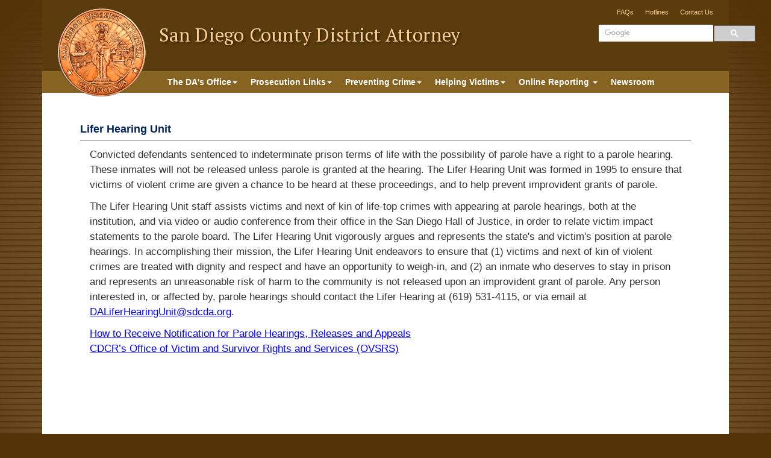

--- FILE ---
content_type: text/html; charset=utf-8
request_url: https://www.sdcda.org/helping/lifer-hearing-unit
body_size: 6859
content:
<!DOCTYPE html>
<html>
<head>
    <meta charset="utf-8" />
    <meta name="viewport" content="width=device-width, initial-scale=1.0" />
    <title>Lifer Hearing Unit - San Diego County District Attorney</title>
    <link rel="shortcut icon" href="/images/sdcda-site-logo.ico" />

    <script src="https://ajax.googleapis.com/ajax/libs/jquery/3.4.1/jquery.min.js"></script>

    <link href="https://fonts.googleapis.com/css?family=PT+Sans:400,700%7cPT+Serif:400,700%7cSaira+Extra+Condensed:400,700,800" rel="stylesheet" />
    <link href="https://maxcdn.bootstrapcdn.com/font-awesome/4.7.0/css/font-awesome.min.css" rel="stylesheet" />
    <link href="//netdna.bootstrapcdn.com/font-awesome/3.2.1/css/font-awesome.css" rel="stylesheet">



    <link rel="stylesheet" href="https://ajax.aspnetcdn.com/ajax/bootstrap/3.3.7/css/bootstrap.min.css" />
<meta name="x-stylesheet-fallback-test" content="" class="sr-only" /><script>!function(a,b,c,d){var e,f=document,g=f.getElementsByTagName("SCRIPT"),h=g[g.length-1].previousElementSibling,i=f.defaultView&&f.defaultView.getComputedStyle?f.defaultView.getComputedStyle(h):h.currentStyle;if(i&&i[a]!==b)for(e=0;e<c.length;e++)f.write('<link href="'+c[e]+'" '+d+"/>")}("position","absolute",["/lib/bootstrap/dist/css/bootstrap.min.css"], "rel=\u0022stylesheet\u0022 ");</script>
    <link rel="stylesheet" href="/css/site.min.css?v=WGIpEd6eaFvM9dwz0_PkIWkHH0r56k9ZbuA9KilevcM" />
    <link rel="stylesheet" href="/css/site.css" />
    <link rel="stylesheet" href="/css/svp-style.css" />
    <link rel="stylesheet" media="screen" type="text/css" href="/css/cf-style.css?v=mOZFXAJ97Xf0nLjGEDnPRlw_SsVXLeEOu-PhGJ_guqM" />

    <base href="/" />

    <style>


        .form-control.invalid {
            border-color: #dc3545;
            font-weight: bold;
        }

        .form-control.valid {
            border-color: #28a745;
            font-weight: bold;
        }

        .validation-message {
            width: 100%;
            margin-top: .25rem;
            font-size: 80%;
            color: #dc3545;
            font-weight: bold;
        }

        a.gsst_a {
            margin-left: -25px;
        }

        #google_translate_element {
            height: 26px !important;
            overflow: hidden !important;
        }
    </style>
</head>
<!-- Google tag (gtag.js) -->
<script async src="https://www.googletagmanager.com/gtag/js?id=G-XMRPTZWDVF"></script>
<script>
    window.dataLayer = window.dataLayer || [];
    function gtag() { dataLayer.push(arguments); }
    gtag('js', new Date());

    gtag('config', 'G-XMRPTZWDVF');
</script>

<body class="Allpages">
    <script>
        if (!location.hostname.includes('localhost')) {
            (function (d) {
                var s = d.createElement("script");
                s.setAttribute("data-account", "X1PyI8iBXQ");
                s.setAttribute("src", "https://cdn.userway.org/widget.js");
                (d.body || d.head).appendChild(s);
            })(document);
        }
    </script>
    <noscript>Please ensure Javascript is enabled for purposes of <a href="https://userway.org">website accessibility</a></noscript>

        <div class="page-wrapper">
        <div class="container">
            <div id="wrapper">
                <header id="header">
                    <div class="header-top">
                        <nav class="top-nav" style="padding-bottom:5px">
                            <!-- Top Navigation -->

                            <ul class="topnav">
                                <li><a href="/office/faq">FAQs</a></li>
                                <li><a href="/office/contact/hotlines">Hotlines</a></li>
                                <li><a href="/office/contact/"> Contact Us</a></li>
                            </ul>

                            <!--Search Form -->
                            <div class="search-form">
                                <script>
                                    (function () {
                                        var cx = '000409713119920685253:gjxxlui4doc';
                                        var gcse = document.createElement('script');
                                        gcse.type = 'text/javascript';
                                        gcse.async = true;
                                        gcse.src = 'https://cse.google.com/cse.js?cx=' + cx;
                                        var s = document.getElementsByTagName('script')[0];
                                        s.parentNode.insertBefore(gcse, s);
                                    })();
                                </script>
                                <gcse:search></gcse:search>
                            </div>

                        </nav>

                        <div class="logo-wrap">
                            <div class="logo">
                                <a href="/">
                                    <img src="/images/logo2.png" alt="San Diego District Attorney California" width="147" height="146" />
                                </a>
                            </div>
                            <h1>
                                <a style="text-decoration: none;" href="/">San Diego County District Attorney</a>
                            </h1>
                            <div>
                                <div id="google_translate_element"></div>

                                <script type="text/javascript">
                                    function googleTranslateElementInit() {
                                        new google.translate.TranslateElement({ pageLanguage: 'en' }, 'google_translate_element');
                                    }
                                </script>

                                <script type="text/javascript" src="//translate.google.com/translate_a/element.js?cb=googleTranslateElementInit"></script>
                            </div>

                        </div>



                    </div>
                    <nav class="navbar-default" id="nav">

    <div class="navbar   navbar-default navbar-static-top" id="RWMenu">
        <div class="container">
            <div class="navbar-header">
                <button type="button" class="navbar-toggle" data-toggle="collapse" data-target=".navbar-collapse">
                    <span class="icon-bar"></span>
                    <span class="icon-bar"></span>
                    <span class="icon-bar"></span>
                </button>
            </div>
            <div class="navbar-collapse collapse">
                <div>
                    <ul class="nav navbar-nav">
                        <li class="dropdown">
                            <a href="#" class="dropdown-toggle" data-toggle="dropdown">The DA's Office<b class="caret"></b></a>
                            <ul class="dropdown-menu" style="background:#fffbd0;">
                                <li>
                                    <a style="color:black;" href="/office/meet-da">The&nbsp;DA's&nbsp;Office</a>
                                </li>
                                <li>
                                    <a style="color:black;" href="/content/office/2024%20DA%20Annual%20Report.pdf" target="_blank">
                                        Annual Report&nbsp; <i class="fa fa-external-link" aria-hidden="true"></i>
                                    </a>
                                </li>
                                <li>
                                    <a style="color:black;" href="/office/boi/">Bureau of Investigation</a>
                                </li>
                                <li>
                                    <a style="color:black;" href="/office/contact/">Contact Us</a>
                                </li>
                                <li><a style="color:black;" href="/office/Community-Grant-Program">Community Grant</a></li>
                                <li>
                                    <a style="color:black;" href="/office/Community-Partnership-Prosecutors/">Community Partnership Prosecutors</a>
                                </li>
                                <li>
                                    <a style="color:black;" href="/office/ConvictionReview/">Conviction Review Unit</a>
                                </li>
                                <li>
                                    <a style="color:black;" href="/office/criminal-divisions">Crime Divisions</a>
                                </li>
                                <li>
                                    <a style="color:black;" href="/office/criminal-justice-system">Criminal Justice System</a>
                                </li>
                                <li>
                                    <a style="color:black;" href="/office/diversity/">Diversity</a>
                                </li>
                                <li>
                                    <a style="color:black;" href="/office/jobs">Employment Opportunities</a>
                                </li>
                                <li>
                                    <a style="color:black;" href="/content/prosecuting/Legal Policies Guide.pdf" target="_blank">Legal Policies Guide&nbsp;<i class="fa fa-external-link" aria-hidden="true"></i></a>
                                </li>
                                <li>
                                    <a style="color:black;" href="/content/office/sandiegoda-mission-statement.pdf" target="_blank">Mission &amp; Values&nbsp;<i class="fa fa-external-link" aria-hidden="true"></i></a>
                                </li>
                                <li>
                                    <a style="color:black;" href="/content//office/brief-history.pdf" target="_blank">Office History&nbsp;<i class="fa fa-external-link" aria-hidden="true"></i></a>
                                </li>
                                <li>
                                    <a style="color:black;" href="/office/contact/office-locations">Office Locations</a>
                                </li>
                                <li>
                                    <a style="color:black;" href="/office/officer-involved-shootings">Officer Involved Shootings</a>
                                </li>
                                <li>
                                    <a style="color:black;" target="_blank" href="https://onesafeplacenorth.org/">One Safe Place&nbsp;<i class="fa fa-external-link" aria-hidden="true"></i></a>
                                </li>
                                
                                <li>
                                    <a style="color:black;" href="/content/office/orgchart.pdf" target="_blank">Organization Chart&nbsp;<i class="fa fa-external-link" aria-hidden="true"></i></a>
                                </li>

                                <li>
                                    <a style="color:black;" href="/prosecuting/veterans/">Veterans</a>
                                </li>
                            </ul>
                        </li>
                    </ul>

                    <ul class="nav navbar-nav">
                        <li class="dropdown">
                            <a href="#" class="dropdown-toggle" data-toggle="dropdown">Prosecution Links<b class="caret"></b></a>
                            <ul class="dropdown-menu" style="background:#fffbd0;">
                                <li><a style="color:black;" href="/prosecuting/">Prosecuting&nbsp;Criminals</a></li>
                                <li><a style="color:black;" href="/prosecuting/captured">Captured and Convicted</a></li>
                                <li><a style="color:black;" href="/prosecuting/crime-prosecutions">Crime Prosecutions</a></li>
                                <li><a style="color:black;" href="/prosecuting/crime-reports">Crime Reports</a></li>
                                <li><a style="color:black;" href="/prosecuting/crime-to-criminal-case/ " target="_blank">Crime to Criminal Case Process&nbsp;<i class="fa fa-external-link" aria-hidden="true"></i></a></li>
                                <li><a style="color:black;" href="/prosecuting/juvenile/">Juvenile Justice</a></li>
                                <li><a style="color:black;" href="/prosecuting/juvenile/Juvenile-Diversion">Juvenile Diversion</a></li>
                                <li><a style="color:black;" href="/office/contact/legal-links">Legal Links</a></li>
                                <li><a style="color:black;" href="/prosecuting/Props-47-and-64">Props 47 and 64</a></li>
                                <li><a style="color:black;" href="/office/ConvictionSentencingReview/">Resentencing Requests</a></li>
                                <li><a style="color:black;" href="/prosecuting/Testing-Sexual-Assault-Kits">Testing Sexual Assault Kits</a></li>
                                <li><a style="color:black;" href="http://apps.sdsheriff.net/wij/wij.aspx" target="_blank">Who's In Jail&nbsp;<i class="fa fa-external-link" aria-hidden="true"></i></a></li>
                            </ul>
                        </li>
                    </ul>
                    <ul class="nav navbar-nav">
                        <li class="dropdown">
                            <a href="#" class="dropdown-toggle" data-toggle="dropdown">Preventing&nbsp;Crime<b class="caret"></b></a>
                            <div class="dropdown-menu multi-column">
                                <div class="row">
                                    <div class="col-sm-6">
                                        <ul class="dropdown-menu" style="background:#fffbd0;">
                                            <li><a style="color:black;" href="/preventing/">Preventing&nbsp;Crime</a></li>
                                            <li><a style="color:black;" href="/preventing/alerts-advisories">Alerts &amp; Advisories</a></li>
                                            <li><a style="color:black;" href="/preventing/amber-alert">Amber Alert</a></li>
                                            <li><a style="color:black;" href="/preventing/auto-theft/">Auto Theft</a></li>
                                            <li><a style="color:black;" href="/preventing/child-molestation">Child Molestation</a></li>
                                            <li><a style="color:black;" href="/office/Community-Grant-Program">Community Grant</a></li>
                                            <li><a style="color:black;" href="/office/community-programs">Community Programs</a></li>
                                            <li><a style="color:black;" href="/preventing/consumer-protection/">Consumer Protection</a></li>
                                            <li><a style="color:black;" href="/preventing/environmental-programs">Environmental Programs</a></li>      
                                            <li><a style="color:black;" href="/preventing/human-trafficking/">Human Trafficking</a></li>
                                            <li><a style="color:black;" href="/preventing/identity-theft">Identity Theft</a></li>
                                            <li><a style="color:black;" href="/IFWJD/">Insurance Fraud</a></li>
                                            <li><a style="color:black;" href="/preventing/proposition-36">Prop 36</a></li>
                                            <li><a style="color:black;" href="/preventing/protecting-children-online/">Protecting Children Online</a></li>
                                            <li><a style="color:black;" href="/preventing/public-integrity/">Public Integrity</a></li>
                                            <li><a style="color:black;" href="/preventing/real-estate-fraud/">Real Estate Fraud</a></li>
                                            <li><a style="color:black;" href="/preventing/school-threats/">School Threats</a></li>
                                            <li><a style="color:black;" href="/preventing/sex-offenders/">Sex Offenders</a></li>
                                            <li><a style="color:black;" href="/preventing/stalking/">Stalking</a></li>

                                        </ul>
                                    </div>
                                </div>
                            </div>
                        </li>
                    </ul>

                    <ul class="nav navbar-nav">
                        <li class="dropdown">
                            <a href="#" class="dropdown-toggle" data-toggle="dropdown">Helping&nbsp;Victims<b class="caret"></b></a>
                            <ul class="dropdown-menu" style="background:#fffbd0;">

                                <li><a style="color:black;" href="/helping/Know_Your_Victim_Rights">Know Your Victim's Rights</a></li>
                                <li><a style="color:black;" href="/helping/victims/victim-services">Victim Services</a></li>
                                <li><a style="color:black;" href="/helping/child-abduction/">Child Abduction</a></li>
                                <li><a style="color:black;" href="/helping/domestic-violence">Domestic Violence</a></li>
                                <li><a style="color:black;" href="/helping/elder-abuse">Elder Abuse</a></li>
                                <li><a style="color:black;" href="/helping/embezzlement">Embezzlement</a></li>
                                <li><a style="color:black;" href="/helping/facility-elder-abuse">Facility Elder Abuse</a></li>
                                <li><a style="color:black;" href="/helping/hate-crimes">Hate Crimes</a></li>
                                <li><a style="color:black;" href="/preventing/identity-theft">Identity Theft</a></li>
                                <li><a style="color:black;" target="_blank" href="http://inmatelocator.cdcr.ca.gov/">Inmate Locator&nbsp;<i class="fa fa-external-link" aria-hidden="true"></i></a></li>
                                <li><a style="color:black;" href="/helping/lifer-hearing-unit">Lifer Hearing Unit</a></li>
                                <li><a style="color:black;" href="/helping/mandated-reporting">Mandated Reporting</a></li>
                                <li><a style="color:black;" target="_blank" href="/content/mediarelease/2024/2024 one safe place impact report - our first two years.pdf">One Safe Place Impact Report&nbsp;<i class="fa fa-external-link" aria-hidden="true"></i></a></li>
                                <li><a style="color:black;" target="_blank" href="https://onesafeplacenorth.org/">One Safe Place North&nbsp;<i class="fa fa-external-link" aria-hidden="true"></i></a></li>
                                <li><a style="color:black;" href="/helping/opioid-abuse">Opioid Abuse</a></li>
                                <li><a style="color:black;" href="/helping/prevent-rape/">Prevent Rape by Intoxication</a></li>
                                <li><a style="color:black;" href="/helping/studentsafety/">Report Suspected School Abuse</a></li>
                                <li><a style="color:black;" href="/helping/Resources-For-Flood-Victims">Resources For Flood Victims</a></li>
                                <li><a style="color:black;" href="/helping/victims/Restitution">Restitution</a></li>
                                <li><a style="color:black;" href="/workplacejustice/">Workplace Justice</a></li>
                                <li><a style="color:black;" href="/helping/victims/contact_info">Contact Us</a></li>
                            </ul>
                        </li>
                    </ul>
                    <ul class="nav navbar-nav">
                        <li class="dropdown">
                            <a href="#" class="dropdown-toggle" data-toggle="dropdown">
                                Online&nbsp;Reporting <b class="caret"></b>
                            </a>
                            <ul class="dropdown-menu" style="background:#fffbd0;">
                                <li><a style="color:black;" href="/helping/studentsafety/">Abuse in Schools</a></li>
                                <li><a style="color:black;" href="/preventing/consumer-protection/">Consumer Protection</a></li>
                                <li><a style="color:black;" href="/helping/hate-crimes">Hate Crimes</a></li>
                                <li><a style="color:black;" href="/helping/workplacejustice/">Insurance Fraud</a></li>
                                <li><a style="color:black;" href="/helping/mandated-reporting">Mandated Reporters</a></li>
                                <li><a style="color:black;" href="/preventing/public-integrity/">Public Integrity</a></li>
                                <li><a style="color:black;" href="/preventing/real-estate-fraud/">Real Estate Fraud</a></li>
                                <li><a style="color:black;" href="/helping/workplacejustice/">Workplace Justice</a></li>
                            </ul>
                        </li>
                    </ul>
                    <ul class="nav navbar-nav">
                        <li><a class="dropdown-toggle" style="color:white;" href="/office/newsroom/">Newsroom</a></li>
                    </ul>
                </div>
            </div>
        </div>
    </div>
</nav>


                </header>
                <div style="margin-top:-15px">
                    <div class="head-start">
    <!-- Main Side -->
    <div class="main">
        <div class="title">
            <h2>Lifer Hearing Unit</h2>
        </div>
        <div class="textblock">
            <p>
                Convicted defendants sentenced to indeterminate prison terms of life with the possibility of parole have a
                right to a parole hearing. These inmates will not be released unless parole is granted at the hearing.  The
                Lifer Hearing Unit was formed in 1995 to ensure that victims of violent crime are given a chance to be heard
                at these proceedings, and to help prevent improvident grants of parole.
            </p>
            <p>
                The Lifer Hearing Unit staff assists
                victims and next of kin of life-top crimes with appearing at parole hearings, both at the institution, and via
                video or audio conference from their office in the San Diego Hall of Justice, in order to relate victim impact
                statements to the parole board.  The Lifer Hearing Unit vigorously argues and represents the state's and victim's
                position at parole hearings.  In accomplishing their mission, the Lifer Hearing Unit endeavors to ensure that (1)
                victims and next of kin of violent crimes are treated with dignity and respect and have an opportunity to weigh-in,
                and (2) an inmate who deserves to stay in prison and represents an unreasonable risk of harm to the community
                is not released upon an improvident grant of parole.  Any person interested in, or affected by,  parole hearings
                should contact the Lifer Hearing at (619) 531-4115, or via email at
                <a href="mailto:DALiferHearingUnit@sdcda.org">DALiferHearingUnit@sdcda.org</a>.
            </p>
            <p>
                <a href="/content/helping/victimnotification.pdf" target="_blank">How to Receive Notification for Parole Hearings, Releases and Appeals</a><br />
                <a href="https://www.cdcr.ca.gov/victim-services/" target="_blank">CDCR’s Office of Victim and Survivor Rights and Services (OVSRS)</a>

            </p>
        </div>
    </div>
</div>

                        
                        <hr />

                        
                </div>
            </div>
        </div>
    </div>
    <br />
    <br />
    <br />
    <script src="https://ajax.aspnetcdn.com/ajax/jquery/jquery-3.3.1.min.js" crossorigin="anonymous" integrity="sha384-tsQFqpEReu7ZLhBV2VZlAu7zcOV+rXbYlF2cqB8txI/8aZajjp4Bqd+V6D5IgvKT">
    </script>
<script>(window.jQuery||document.write("\u003Cscript src=\u0022/lib/jquery/dist/jquery.min.js\u0022 crossorigin=\u0022anonymous\u0022 integrity=\u0022sha384-tsQFqpEReu7ZLhBV2VZlAu7zcOV\u002BrXbYlF2cqB8txI/8aZajjp4Bqd\u002BV6D5IgvKT\u0022\u003E\u003C/script\u003E"));</script>

    <script src="https://ajax.aspnetcdn.com/ajax/bootstrap/3.3.7/bootstrap.min.js" crossorigin="anonymous" integrity="sha384-Tc5IQib027qvyjSMfHjOMaLkfuWVxZxUPnCJA7l2mCWNIpG9mGCD8wGNIcPD7Txa">
    </script>
<script>(window.jQuery && window.jQuery.fn && window.jQuery.fn.modal||document.write("\u003Cscript src=\u0022/lib/bootstrap/dist/js/bootstrap.min.js\u0022 crossorigin=\u0022anonymous\u0022 integrity=\u0022sha384-Tc5IQib027qvyjSMfHjOMaLkfuWVxZxUPnCJA7l2mCWNIpG9mGCD8wGNIcPD7Txa\u0022\u003E\u003C/script\u003E"));</script>

    <script src="/js/svp-script.js?v=-Tjw7QvIHJS5ZidWSEshfI3SRLMXHqqGdFd58x4Ou48"></script>

    <link rel="stylesheet" href="https://fonts.googleapis.com/css?family=Tangerine">
    <link rel="stylesheet" href="https://fonts.googleapis.com/css?family=Josefin Sans">
    <link rel="stylesheet" href="https://fonts.googleapis.com/css?family=Josefin Slab">
    <link rel="stylesheet" href="https://fonts.googleapis.com/css?family=Cuprum">
    <link rel="stylesheet" href="https://fonts.googleapis.com/css?family=Cabin Condensed">
    <link rel="stylesheet" href="https://fonts.googleapis.com/css?family=Jura">

    <link rel="stylesheet" href="https://fonts.googleapis.com/css?family=Neucha">
    <link rel="stylesheet" href="https://fonts.googleapis.com/css?family=Architects Daughter">
    <link rel="stylesheet" href="https://fonts.googleapis.com/css?family=Tomorrow">
    <link rel="stylesheet" href="https://fonts.googleapis.com/css?family=Fredericka the Great">
    <link rel="stylesheet" href="https://fonts.googleapis.com/css?family=Gruppo">
    <link rel="stylesheet" href="https://fonts.googleapis.com/css?family=BenchNine">
    <link rel="stylesheet" href="https://fonts.googleapis.com/css?family=Italianno">
    <link rel="stylesheet" href="https://fonts.googleapis.com/css?family=Cabin Sketch">
    <link rel="stylesheet" href="https://fonts.googleapis.com/css?family=Homenaje">
    <link rel="stylesheet" href="https://fonts.googleapis.com/css?family=Sofia">
    <link rel="stylesheet" href="https://fonts.googleapis.com/css?family=Coming Soon">

    <link rel="stylesheet" href="https://fonts.googleapis.com/css?family=Chakra Petch">
    <link rel="stylesheet" href="https://fonts.googleapis.com/css?family=Black Ops One">
    <link rel="stylesheet" href="https://fonts.googleapis.com/css?family=Graduate">
    <link rel="stylesheet" href="https://fonts.googleapis.com/css?family=Black Han Sans">
    <link rel="stylesheet" href="https://fonts.googleapis.com/css?family=Allerta Stencil">
    <link rel="stylesheet" href="https://fonts.googleapis.com/css?family=Shrikhand">
    <link rel="stylesheet" href="https://fonts.googleapis.com/css?family=Lalezar">
    <link rel="stylesheet" href="https://fonts.googleapis.com/css?family=VT323">
    <link rel="stylesheet" href="https://fonts.googleapis.com/css?family=Londrina Solid">
    <link rel="stylesheet" href="https://fonts.googleapis.com/css?family=Rye">
    <link rel="stylesheet" href="https://fonts.googleapis.com/css?family=Rammetto One">
    <link rel="stylesheet" href="https://fonts.googleapis.com/css?family=Henny Penny">

    
</body>
</html>


--- FILE ---
content_type: text/css
request_url: https://www.sdcda.org/css/site.min.css?v=WGIpEd6eaFvM9dwz0_PkIWkHH0r56k9ZbuA9KilevcM
body_size: 7739
content:
#header #mainmenu{position:absolute;top:90px;right:0;float:left;list-style:none;background:#866321;width:100%;padding-left:160px;z-index:3}#mainmenu li{float:left}#mainmenu li a{float:left;padding:0 13px;font-size:14px;line-height:30px;font-weight:bold;color:#fff}#mainmenu li.active a,#mainmenu li.hover a,#mainmenu li:hover a{background:url(/images/bg-link-mainmenu-on.gif) repeat-x;text-decoration:none}#mainmenu li.hover,#mainmenu li:hover{position:relative}#mainmenu .drop{position:absolute;right:-50px;top:29px;display:none}#mainmenu li.hover .drop,#mainmenu li:hover .drop{display:block}#mainmenu .drop .bgtop{float:right;width:112px;height:16px;background:url(/images/arrow_top.png) no-repeat;position:relative;overflow:hidden}#mainmenu .drop .block{clear:both;float:left;margin-top:-3px;padding:3px;height:1%;overflow:hidden}* html #mainmenu .drop .block{float:none}*+html #mainmenu .drop .block{float:none}#mainmenu .drop .title{width:100%;height:35px;background:#ffce86}#mainmenu .drop .title h2{margin:0 15px;font:bold 12px/35px Arial,Helvetica,sans-serif;color:#333;position:relative}#mainmenu .drop .hold{width:100%;background:#fffbd0;overflow:hidden}#mainmenu .drop ul{margin:0;padding:6px 0;list-style:none;float:left;display:inline}#mainmenu .drop ul.left{margin-left:14px}#mainmenu .drop ul li{clear:left;float:left;font-size:12px;line-height:21px}#mainmenu .drop ul li.hover,#mainmenu.drop ul li a{color:#871c25;float:left;padding:0;margin:0 9px;display:inline;font-size:12px;line-height:21px;font-weight:normal;background:none !important;white-space:nowrap;position:relative}#mainmenu .drop ul li.hover a,#mainmenu .drop ul li:hover a{color:#333}.floatleft{float:left;margin:0 5px 5px 0}.floatright{float:right;margin:0 0 5px 5px}.newsroomHeader{background-color:#01245c;color:#fff;text-align:absmiddle;font-size:1.3em;line-height:1.5em}.newsroomHeader img{padding-top:4px}.newsroomHeader a{color:#fff;font-size:.8em;text-transform:uppercase;padding-right:1em}.newsroomContent{background-color:#fffbd0;overflow:auto}.dropdown-menu.multi-column{width:400px;background:#fffbd0;padding:0}.dropdown-menu.multi-column .dropdown-menu{display:block !important;position:static !important;margin:0 !important;border:none !important;box-shadow:none !important;min-width:100px}.dropdown-toggle{color:#fff !important}.dropdown-toggle:hover,.dropdown-toggle:focus,.dropdown-toggle.focus{color:#333 !important;background-color:#fdcf95 !important}ul{margin:0;padding:0;list-style:none}.clearfix:after,.holder:after,.header-top:after,.promo-block:after,.subscribe-form .input-wrap:after,.footer-top p:after{content:"";display:block;clear:both}.ellipsis{white-space:nowrap;text-overflow:ellipsis;overflow:hidden}html{height:100%}body{background:#533308;min-width:320px}*{outline:none}a{-webkit-transition:color .3s linear,background .3s linear,border .3s linear,opacity .3s linear;transition:color .3s linear,background .3s linear,border .3s linear,opacity .3s linear;text-decoration:none}p{font-size:10pt}a:focus{text-decoration:none}a:focus:hover{text-decoration:underline}a:before,a:after{-webkit-transition:color .3s linear,background .3s linear,border .3s linear,opacity .3s linear,-webkit-transform .3s linear;transition:color .3s linear,background .3s linear,border .3s linear,opacity .3s linear,transform .3s linear}img{vertical-align:top;max-width:100%;height:auto}iframe{border-style:none;width:100%}textarea{resize:none}table{table-layout:fixed;width:100%}input,textarea{-webkit-border-radius:0;-webkit-appearance:none}input[type="search"]::-ms-clear{display:none}input[type="submit"]{-webkit-transition:color .3s linear,background .3s linear,border .3s linear,opacity .3s linear;transition:color .3s linear,background .3s linear,border .3s linear,opacity .3s linear}ul.pagination li,ul.pager li{padding:0}ul.pagination li:before,ul.pager li:before{display:none}ul.list-group li:before{display:none}ul.alt-color li:before{border-left-color:#0073b9}ul li{position:relative;padding:0 0 8px 14px}ul li:before{content:"";position:absolute;left:3px;top:3px;height:0;width:0;border-bottom:4px solid transparent;border-left:7px solid #fff69f;border-top:4px solid transparent}.holder{max-width:1460px;padding:0 10px;margin:0 auto}.page-wrapper{overflow:hidden}.main .title{width:100%;border-bottom:1px #454545 solid;padding-bottom:6px;margin-bottom:5px;overflow:hidden}.main h2{margin:0;font-size:1.3em;line-height:1.33em;color:#00245a;font-weight:bold !important}.main .textblock{padding:0 15px 0 16px;overflow:visible}.main .textblock p{margin:11px 0 0;font-size:1.2em;line-height:1.53em}.main .textblock h3{margin:16px 0 -10px;font-size:1em;line-height:1.57em;color:#00245a;font-weight:bold !important}.main a{color:#00f !important;text-decoration:underline !important}.main ul li:before{content:"";position:absolute;margin-left:8px;left:-5px;top:3px;height:0;width:0;border-bottom:4px solid transparent !important;border-left:7px solid !important;border-top:4px solid transparent !important}#wrapper{background:#fff;position:relative;width:100%}#wrapper:before,#wrapper:after{content:"";position:absolute;left:auto;right:100%;top:0;background:url(../images/bg-pattern01.png) no-repeat;width:95px;height:1016px;z-index:-1}#wrapper:after{right:auto;left:100%;-webkit-transform:scale(-1);-ms-transform:scale(-1);transform:scale(-1)}#header{position:relative;z-index:2}#header h1{text-transform:capitalize;color:#fdcf95;font:400 20px/1.2 "PT Serif",Georgia,"Times New Roman",Times,serif;overflow:hidden;text-shadow:2px 2px 4px rgba(0,0,0,.5);text-align:center;width:calc(100% - 90px);margin:0;padding:0 10px;letter-spacing:.01em}#header .logo{width:90px;height:90px;border-radius:50%;box-shadow:0 7px 8px rgba(0,0,0,.3);z-index:4 !important}.header-top{padding:10px;background:-webkit-linear-gradient(top,#470b0d 0%,#740e19 100%);background:linear-gradient(to bottom,#470b0d 0%,#740e19 100%);position:relative}.header-top .logo-wrap{display:-webkit-box;display:-ms-flexbox;display:flex;-ms-flex-flow:row wrap;flex-flow:row wrap;-webkit-box-align:center;-ms-flex-align:center;align-items:center}.header-top .search-form,.header-top #___gcse_0{position:absolute;top:10px;left:50px;z-index:5;margin:-3px 0;width:calc(100% - 80px)}.top-nav ul{display:-webkit-box;display:-ms-flexbox;display:flex;-ms-flex-flow:row wrap;flex-flow:row wrap;-webkit-box-pack:center;-ms-flex-pack:center;justify-content:center;margin:0 -9px 0 -10px}.top-nav ul li{padding:0;margin:0 9px 6px 10px;font-size:11px}.top-nav ul li:before{display:none}.top-nav ul li a{color:#fdcf95}.search-form{position:relative;margin:0 0 10px}.search-form input[type="text"],.search-form input[type="search"]{width:100%;border:1px solid #d9d9d9;background:#fff url(../images/ico-google.png) no-repeat 10px 50%;color:#a9a9a9;height:27px;padding:3px 30px 4px 56px;font-weight:bold;font-size:14px;line-height:18px}.search-form input[type="text"]::-webkit-input-placeholder,.search-form input[type="search"]::-webkit-input-placeholder{color:#a9a9a9}.search-form input[type="text"]::-moz-placeholder,.search-form input[type="search"]::-moz-placeholder{opacity:1;color:#a9a9a9}.search-form input[type="text"]:-moz-placeholder,.search-form input[type="search"]:-moz-placeholder{color:#a9a9a9}.search-form input[type="text"]:-ms-input-placeholder,.search-form input[type="search"]:-ms-input-placeholder{color:#a9a9a9}.search-form input[type="text"].placeholder,.search-form input[type="search"].placeholder{color:#a9a9a9}.search-form input[type="text"]:focus,.search-form input[type="search"]:focus{background:#fff;text-indent:0;padding-left:10px}.search-form input[type="text"]:focus::-webkit-input-placeholder,.search-form input[type="search"]:focus::-webkit-input-placeholder{color:#fff}.search-form input[type="text"]:focus::-moz-placeholder,.search-form input[type="search"]:focus::-moz-placeholder{opacity:1;color:#fff}.search-form input[type="text"]:focus:-moz-placeholder,.search-form input[type="search"]:focus:-moz-placeholder{color:#fff}.search-form input[type="text"]:focus:-ms-input-placeholder,.search-form input[type="search"]:focus:-ms-input-placeholder{color:#fff}.search-form input[type="text"]:focus.placeholder,.search-form input[type="search"]:focus.placeholder{color:#fff}.search-form input[type="submit"]{font-size:0;line-height:0;background:url(../images/ico-search.png) no-repeat;width:17px;height:17px;position:absolute;right:8px;top:50%;-webkit-transform:translate(0,-50%);-ms-transform:translate(0,-50%);transform:translate(0,-50%);padding:0;border-style:none}.search-form input[type="submit"]:hover{opacity:.8}.gsc-control-cse{padding:0 !important;border-style:none !important}form.gsc-search-box{margin:0 !important;position:relative}form.gsc-search-box table.gsc-search-box{margin:0}form.gsc-search-box table.gsc-search-box .gsc-input{padding:0}form.gsc-search-box .gsc-input-box{height:auto;border-style:none}form.gsc-search-box .gsib_a{padding:0}form.gsc-search-box input[type="text"],form.gsc-search-box input[type="search"]{border:1px solid #d9d9d9;color:#a9a9a9;background:#fff url(../images/ico-google.png) no-repeat 10px 50% !important;height:27px !important;padding:3px 30px 4px 56px !important;font-weight:bold;text-indent:0 !important}form.gsc-search-box input[type="text"]::-webkit-input-placeholder,form.gsc-search-box input[type="search"]::-webkit-input-placeholder{color:#a9a9a9}form.gsc-search-box input[type="text"]::-moz-placeholder,form.gsc-search-box input[type="search"]::-moz-placeholder{opacity:1;color:#a9a9a9}form.gsc-search-box input[type="text"]:-moz-placeholder,form.gsc-search-box input[type="search"]:-moz-placeholder{color:#a9a9a9}form.gsc-search-box input[type="text"]:-ms-input-placeholder,form.gsc-search-box input[type="search"]:-ms-input-placeholder{color:#a9a9a9}form.gsc-search-box input[type="text"].placeholder,form.gsc-search-box input[type="search"].placeholder{color:#a9a9a9}form.gsc-search-box input[type="text"]:focus,form.gsc-search-box input[type="search"]:focus{background:#fff !important;text-indent:0;padding-left:10px !important}form.gsc-search-box input[type="text"]:focus::-webkit-input-placeholder,form.gsc-search-box input[type="search"]:focus::-webkit-input-placeholder{color:#fff}form.gsc-search-box input[type="text"]:focus::-moz-placeholder,form.gsc-search-box input[type="search"]:focus::-moz-placeholder{opacity:1;color:#fff}form.gsc-search-box input[type="text"]:focus:-moz-placeholder,form.gsc-search-box input[type="search"]:focus:-moz-placeholder{color:#fff}form.gsc-search-box input[type="text"]:focus:-ms-input-placeholder,form.gsc-search-box input[type="search"]:focus:-ms-input-placeholder{color:#fff}form.gsc-search-box input[type="text"]:focus.placeholder,form.gsc-search-box input[type="search"]:focus.placeholder{color:#fff}form.gsc-search-box input[type="submit"],form.gsc-search-box input[type="image"]{font-size:0;line-height:0;background:url(../images/ico-search.png) no-repeat;width:17px;height:17px;position:absolute;right:8px;top:50%;-webkit-transform:translate(0,-50%);-ms-transform:translate(0,-50%);transform:translate(0,-50%);padding:0;border-style:none;padding-left:17px;margin:0}form.gsc-search-box input[type="submit"]:hover,form.gsc-search-box input[type="image"]:hover{opacity:.8}.navbar-default{background:-webkit-linear-gradient(top,#5a5a5a 0%,#333 100%);background:linear-gradient(to bottom,#fa5a5a 0%,#333 100%);border-style:none;z-index:1;min-height:20px}.navbar-toggle{margin:0 10px 0 0;background:#fdcf95;-webkit-transition:background .3s linear;transition:background .3s linear}.navbar-toggle.collapsed:focus{background:#fdcf95}.navbar-toggle.collapsed:hover{background:#fdcf95}.navbar-collapse{padding:0}.nav>li{padding:0;font-weight:bold}.nav>li>a{padding:10px}.nav>li:before{display:none}.nav{margin:0}.main{border:0 solid #01245c;border-width:0 0 0;overflow:hidden;min-height:700px}.head-start{padding:20px 10px}.head-start h1{text-transform:uppercase;color:#525252;margin:0;font-family:"PT Sans","Helvetica Neue",Helvetica,Arial,sans-serif;letter-spacing:.04em}.head-start h1 span{color:#ff001c}.row-holder{margin:0 0 23px}.row-holder.margin-collapse{margin:0}.row-holder .row{position:relative;z-index:1;padding:10px}.row-holder .row:before,.row-holder .row:after{content:none}.row-holder .row:nth-of-type(odd){background:#e9f8ff}.row-holder .row.alt-bg{background:#fff5f6}.row-alt-color:nth-of-type(odd){background-color:#e9f8ff}.row-alt-color:nth-of-type(even){background-color:#fff}.thumbnail-layout .box-wrap{min-height:190px;padding:16px;border-bottom-width:4px;background:#5a5a5a}.thumbnail-layout .box-wrap:after{content:"";position:absolute;bottom:-8px;left:-25px;right:-25px;border-bottom:10px solid #bababa;border-left:50px solid transparent;border-right:50px solid transparent;height:0;z-index:-1;filter:blur(2px)}.thumbnail-layout .box-wrap a:hover{text-decoration:none}.thumbnail-layout .box-wrap a:hover .btn-play{border-left-color:rgba(255,0,28,.8)}.thumbnail-layout .box-wrap .img-stretch{opacity:.2}.thumbnail-layout .box-wrap h3{margin-bottom:30px}.img-stretch{background-size:cover;background-position:50% 50%;background-repeat:no-repeat;display:block;position:absolute;left:0;right:0;top:0;bottom:0}.img-stretch~*{position:relative;z-index:1}.box-wrap{position:relative;padding:12px 16px 8px;background:#000;color:#fff;border-top:18px solid #0073b9;border-bottom:14px solid #740e19;margin:0 0 21px;min-height:167px}.box-wrap:before{content:"";position:absolute;bottom:100%;left:0;right:0;height:18px;background:-webkit-linear-gradient(left,rgba(0,0,0,.5) 0%,rgba(255,255,255,.5) 100%);background:linear-gradient(to right,rgba(0,0,0,.5) 0%,rgba(255,255,255,.5) 100%);opacity:.2}.box-wrap.alt-color h2{color:#005c94}.box-wrap.alt-color ul li:before{border-left-color:#0073b9}.box-wrap.alt-color a{color:#000}.box-wrap h2{text-transform:uppercase;line-height:1;color:#fff69f;margin:0 0 12px}.box-wrap a{color:inherit}.box-wrap ul li br{display:none}.box-wrap .splitter ul+ul{position:relative}.btn-play{position:absolute;height:0;width:0;border-bottom:12px solid transparent;border-left:20px solid rgba(255,0,28,.3);border-top:12px solid transparent;left:17px;bottom:12px;-webkit-transition:border .3s linear;transition:border .3s linear}.homepage{background:#533308;position:relative;height:100%}.homepage:after{content:"";position:absolute;left:0;right:0;top:0;bottom:0;z-index:-1;opacity:.2}.homepage a{color:#fdcf95}.homepage ul li:before{height:0;width:0;border-bottom:6.5px solid transparent;border-left:11px solid #866321;border-top:6.5px solid transparent}.homepage #wrapper{background:#392505}.homepage #wrapper:before,.homepage #wrapper:after{background-image:url(../images/bg-pattern02.png);width:321px;height:991px;opacity:.2;margin:0 -79px 0 0}.homepage #wrapper:after{margin:0 0 0 -79px}.homepage #header .logo{box-shadow:none;border-radius:0}.homepage .header-top{background:#5b3d0d}.homepage .header-top:before{content:"";position:absolute;top:0;right:0;bottom:0;left:0;z-index:-1;background:-webkit-linear-gradient(top,rgba(0,0,0,.35) 0%,rgba(255,255,255,0) 100%);background:linear-gradient(to bottom,rgba(0,0,0,.35) 0%,rgba(255,255,255,0) 100%);opacity:.2}.homepage .navbar-default{background:#866321}.homepage #main{border-style:none}.Allpages{position:relative;height:100%}.Allpages:after{content:"";position:absolute;left:0;right:0;top:0;bottom:0;z-index:-1;opacity:.2}.Allpages a{color:#fdcf95}.Allpages ul li:before{height:0;width:0;border-bottom:6.5px solid transparent;border-left:11px solid #866321;border-top:6.5px solid transparent}.Allpages #wrapper{background:#fff}.Allpages #wrapper:before,.Allpages #wrapper:after{background-image:url(../images/bg-pattern02.png);width:321px;height:991px;opacity:.2;margin:0 -79px 0 0}.Allpages #wrapper:after{margin:0 0 0 -79px}.Allpages #header .logo{box-shadow:none;border-radius:0}.Allpages .header-top{background:#5b3d0d}.Allpages .header-top:before{content:"";position:absolute;top:0;right:0;bottom:0;left:0;z-index:-1;background:-webkit-linear-gradient(top,rgba(0,0,0,.35) 0%,rgba(255,255,255,0) 100%);background:linear-gradient(to bottom,rgba(0,0,0,.35) 0%,rgba(255,255,255,0) 100%);opacity:.2}.Allpages .navbar-default{background:#866321}.Allpages #main{border-style:none}.promo-block{padding:10px;border:3px solid #6c4d21;border-width:0 0 3px;box-shadow:inset 0 -3px 0 #563404}.banner-block{overflow:hidden;padding:0 0 20px}.banner-block .banner-wrap{position:relative;z-index:1;padding:22px;background-position:50% 50%;background-repeat:no-repeat;background-size:cover;min-height:331px}.banner-block .banner-wrap>h2{text-transform:uppercase;color:#fee095;text-align:right;font:700 34px/.927 "Saira Extra Condensed","Helvetica Neue",Helvetica,Arial,sans-serif}.banner-block .banner-wrap:after{content:"";position:absolute;top:-40px;right:-50px;opacity:.2;box-shadow:inset 0 0 174px #4d5b69;width:100%;height:60%;filter:blur(10px);z-index:-1;border-radius:50%;opacity:.1}.banner-block .banner-wrap:nth-of-type(even):after{right:18px;top:20px;width:170px;height:70px;background:#000;filter:blur(16px);opacity:.1}.banner-block .link-bar{position:absolute;bottom:0;left:0;right:0;padding:8px 10px 4px;background:rgba(36,16,1,.8);min-height:43px}.banner-block .link-bar h2{color:#fff;margin:0;font-size:20px;line-height:1.2}.banner-block .link-bar a{color:inherit}.banner-block .link-bar a:hover{text-decoration:none;color:#fdcf95}.banner-block .link-bar a:after{content:"";display:inline-block;vertical-align:middle;margin:-4px 0 0 10px;height:0;width:0;border-bottom:9px solid transparent;border-left:14px solid #866321;border-top:9px solid transparent}.profile-block{max-width:196px;margin:0 auto;text-align:center}.profile-block .img-holder{border:2px solid #886418;position:relative;z-index:1;margin:0 0 7px}.profile-block .img-holder:before{content:"";position:absolute;left:0;right:0;bottom:0;top:0;box-shadow:0 10px 16px rgba(0,0,0,.5);opacity:.2;z-index:-1}.profile-block .img-description{padding:5px 0;text-transform:capitalize}.profile-block .img-description .title{display:block;color:#fdcf95;margin:0 0 3px}.profile-block .img-description .profile-name{display:block;color:#fff}.profile-block .img-description .profile-name a{color:inherit}.profile-block .img-description .profile-name a:hover{color:#fdcf95;text-decoration:none}.main-holder{overflow:hidden;padding:10px;border:3px solid #6c4d21;border-width:0 0 3px;box-shadow:inset 0 -3px 0 #563404;margin:0 0 20px}.sidebar-links{margin:0 0 17px}.sidebar-links ul li{padding:0 8px 0 18px;margin:0 0 13px}.sidebar-links ul li:before{top:50%;-webkit-transform:translate(0,-50%);-ms-transform:translate(0,-50%);transform:translate(0,-50%);left:1px}.sidebar-links ul li a{font-weight:bold;border:1px solid transparent;text-decoration:none !important;display:block}.sidebar-links ul li a:hover{color:#fff}.sidebar-links ul li.active{padding:0}.sidebar-links ul li.active:before{left:auto;right:11px}.sidebar-links ul li.active a{color:#fff;border:1px solid #886418;padding:11px 23px 11px 10px}.sidebar-links ul li.active a:hover{color:#fdcf95}.btn-link{display:block;color:#fff;border:1px solid #886418;text-decoration:none !important}.btn-link:hover{border-color:#886418;background:#886418;color:#fff}.btn-link:focus{color:#fff}.btn-link:after{content:"";display:inline-block;vertical-align:top;margin:0 0 0 5px;height:0;width:0;border-bottom:5px solid transparent;border-left:5px solid #fff69f;border-top:5px solid transparent}.social-networks{margin:0 -10px 0 -11px;font-size:0;line-height:0;letter-spacing:-4px}.social-networks li{padding:0 10px 13px 11px;letter-spacing:0;display:inline-block;vertical-align:top}.social-networks li:before{display:none}.social-networks li a{display:block;width:45px;height:45px;border-radius:50%;overflow:hidden;text-decoration:none}.social-networks li a:hover{opacity:.8}.subscribe-form{border:2px solid #fece86;padding:8px 11px 10px;font-size:11px;line-height:1.182}.subscribe-form .title{display:block;color:#fff;letter-spacing:.009em}.subscribe-form label{color:#4db0f4;letter-spacing:.03em;font-weight:normal}.subscribe-form .input-wrap{position:relative}.subscribe-form .input-wrap:before{content:"";position:absolute;right:5px;top:50%;-webkit-transform:translate(0,-50%);-ms-transform:translate(0,-50%);transform:translate(0,-50%);height:0;width:0;border-bottom:7px solid transparent;border-left:9px solid #fff69f;border-top:7px solid transparent;pointer-events:none;cursor:default}.subscribe-form input[type="email"],.subscribe-form input[type="text"]{width:calc(100% - 49px);background:#fff;border-style:none;height:25px;padding:5px 10px;border:1px solid #c9c9c9;border-color:#c9c9c9 #f6f6f6 #e7e7e7 #ededed;float:left}.subscribe-form input[type="submit"]{border-style:none;width:49px;float:left;overflow:hidden;padding:3px 18px 3px 6px;white-space:normal;text-align:left;font-size:9px;line-height:1;height:25px;color:#fedf95;background:#73101b}.subscribe-form input[type="submit"]:hover{background:#4db0f4}.media-block{border:4px solid #886418;position:relative;overflow:hidden;margin:auto;z-index:1}.media-block a{color:#fff}.media-block a:hover{color:#fdcf95}.media-block .link-bar{position:absolute;bottom:0;left:0;right:0}.media-block .link-bar:before{content:"";position:absolute;left:0;right:0;bottom:0;top:0;background:#866321;opacity:.2}.media-block .link-bar *{position:relative;z-index:2;font-size:17px;margin:0}.no-backgroundblendmode .media-block .link-bar:before{background:rgba(36,16,1,.8)}.no-backgroundblendmode .thumbnail-layout .box-wrap .img-stretch{opacity:.2}.no-cssfilters .banner-block .banner-wrap>h2{text-shadow:4px 4px 54px #4d5b69}.no-cssfilters .banner-block .banner-wrap:after{box-shadow:none}.no-cssfilters .banner-block .banner-wrap:nth-of-type(even)>h2{text-shadow:4px 4px 19px #000}.no-cssfilters .banner-block .banner-wrap:nth-of-type(even):after{background:none}#footer{background:#510c13;padding:0 0 19px;overflow:hidden}.footer-top{padding:8px 31px;background:#959377;font-size:12px;line-height:1.75}.footer-top:before,.footer-top:after{content:none}.footer-top>div+div{border:1px solid #646351;border-width:1px 0 0}.footer-top .heading{display:block;padding:0 6px 4px 0;color:#002659;overflow:hidden;font-size:14px;line-height:1.071}.footer-top p .pull-right{margin:0 0 0 10px}.contact-list li{padding:0;display:-webkit-box;display:-ms-flexbox;display:flex;-ms-flex-flow:row wrap;flex-flow:row wrap;-webkit-box-pack:justify;-ms-flex-pack:justify;justify-content:space-between;width:100%}.contact-list li:before{display:none}.contact-list li>*{display:inline-block;vertical-align:top;max-width:50%}.contact-list li .contact-title{padding:0 5px 0 0;text-transform:capitalize}.contact-list li a[href^="tel"]{color:#000}.contact-list li a[href^="tel"]:hover{text-decoration:none;color:#510c13}.link-more{text-transform:lowercase;color:#510813;position:relative;padding:0 19px 0 0;font-size:10px;line-height:1.4;display:inline-block;vertical-align:top}.link-more:after{content:">>";position:absolute;right:4px;top:0}.link-more:hover{text-decoration:none}.read-more{color:#000;border-bottom:1px solid #1c1c16}.read-more:hover{text-decoration:none;color:#510c13;border-color:#510c13}.footer-bottom{background:#aaa992;padding:5px 10px}.footer-list{display:-webkit-box;display:-ms-flexbox;display:flex;-ms-flex-flow:row wrap;flex-flow:row wrap;-webkit-box-pack:center;-ms-flex-pack:center;justify-content:center}.footer-list li{padding:0;margin:0 0 2px;color:#00266b;font-size:10px}.footer-list li:before{border-style:none;position:static}.footer-list li+li:before{content:"|";display:inline-block;vertical-align:top;margin:0 8px}.footer-list li a{color:#00266b}.header-top .search-form{margin:8px 0}@media(min-width:480px) and (max-width:767px){.thumbnail-layout{display:-webkit-box;display:-ms-flexbox;display:flex;-ms-flex-flow:row wrap;flex-flow:row wrap}.thumbnail-layout>div{width:50%}}@media(min-width:480px){.box-wrap{min-height:316px}}@media(min-width:768px){h2{font-size:24px}h3{font-size:17px}#header h1{text-align:left;width:auto;padding:0}#header .logo{position:absolute;z-index:1;top:14px;left:14px;width:120px;height:120px}.header-top{padding:13px 14px 16px 146px}.header-top .logo-wrap{display:block;overflow:hidden;padding:2px 10px 0 0}.header-top .search-form,.header-top #___gcse_0{float:right;width:190px;position:relative;top:auto;left:auto;margin:0;height:30px}.top-nav ul{-webkit-box-pack:end;-ms-flex-pack:end;justify-content:flex-end}.search-form{margin:0}.nav>li{margin:0 1px;font-size:12px}.nav>li>a{padding:8px 4px}#nav{padding:0 0 0 115px}.head-start{padding:20px}.row-holder .row{padding:20px}.row-holder .row{display:-webkit-box;display:-ms-flexbox;display:flex;-ms-flex-flow:row wrap;flex-flow:row wrap}.thumbnail-layout .box-wrap{min-height:150px}.box-wrap ul li:last-of-type{padding-bottom:0}.box-wrap ul li br{display:block}.box-wrap .splitter{display:-webkit-box;display:-ms-flexbox;display:flex;-ms-flex-flow:row wrap;flex-flow:row wrap;margin:0 -8px 0 -20px}.box-wrap .splitter ul{width:50%;padding:0 8px 0 20px}.box-wrap .splitter ul+ul{padding-left:15px}.box-wrap .splitter ul+ul:before{content:"";position:absolute;left:0;top:0;bottom:34px;width:1px;background:-webkit-linear-gradient(top,#fcf897 0%,#f7ed98 100%);background:linear-gradient(to bottom,#fcf897 0%,#f7ed98 100%)}.promo-block{padding:20px}.banner-block{float:left;display:-webkit-box;display:-ms-flexbox;display:flex;-ms-flex-flow:row wrap;flex-flow:row wrap;width:calc(100% - 196px);padding:0 27px 0 0}.banner-block .banner-wrap{width:50%}.banner-block .link-bar{padding-top:11px}.banner-block .link-bar h2{font-size:17px}.profile-block{float:right;text-align:right;width:196px;max-width:none;margin:0}.main-holder{padding:20px 20px 11px;margin-bottom:30px}.main-holder #sidebar{float:left;width:246px}.main-holder #content{float:right;width:calc(100% - 246px);padding:0 0 0 23px}.media-block{margin:0}.media-block .link-bar{padding:17px}.footer-top{display:-webkit-box;display:-ms-flexbox;display:flex;-ms-flex-flow:row wrap;flex-flow:row wrap;padding:8px 20px}.footer-top>div+div{border-width:0 0 0 1px}.footer-bottom{padding:6px 46px}.footer-list{-webkit-box-pack:end;-ms-flex-pack:end;justify-content:flex-end}.footer-list li:first-of-type br{display:none}}@media(min-width:992px){h1{font-size:33px}h2{font-size:26px}h3{font-size:22px}#header h1{font-size:31px}#header .logo{left:25px;width:147px;height:146px}.header-top{padding:13px 26px 16px 194px}.header-top .logo-wrap{padding-top:0}.header-top .search-form,.header-top #___gcse_0{margin:4px 0}.nav>li{font-size:14px}.nav>li>a{padding:8px 10px}#nav{padding:0 0 0 182px}.head-start{padding:43px 63px 9px}.row-holder .row{padding:29px 63px 10px}.row-holder .row:first-of-type{padding-bottom:0}.row-holder .row:nth-of-type(2){padding-top:15px;padding-bottom:10px}.thumbnail-layout .box-wrap{min-height:190px}.box-wrap .splitter ul{width:49.5%}.box-wrap .splitter ul+ul{width:50.5%}.homepage #header .logo .Allpages{width:159px;height:160px;left:18px}.homepage .header-top .Allpages{padding-bottom:22px}.promo-block{padding:21px 26px 15px 45px}.banner-block .banner-wrap>h2{font-size:41px}.banner-block .link-bar{padding-top:8px}.banner-block .link-bar h2{font-size:26px}.main-holder{padding:21px 26px 11px 25px;margin-bottom:54px}.media-block .link-bar{padding:35px 17px 27px}.footer-top{padding:12px 53px 15px 41px}.footer-top>div{width:32.1%}.footer-top>div:nth-of-type(2){width:39.1%;padding-left:31px;padding-right:40px;line-height:1.5}.footer-top>div:nth-of-type(2) .heading{padding-bottom:15px}.footer-top>div:nth-of-type(3){width:28.8%;padding-left:34px}.footer-top p .pull-right{margin-top:3px}}@media(min-width:1025px){.homepage .Allpages{height:auto}}@media(max-width:767px){.footer-top>div{padding:10px 0}.footer-list li:first-of-type{-webkit-box-ordinal-group:101;-ms-flex-order:100;order:100;display:block;width:100%;text-align:center}.footer-list li+li:nth-of-type(2):before{display:none}}

--- FILE ---
content_type: text/css
request_url: https://www.sdcda.org/css/site.css
body_size: 11721
content:
/* Please see documentation at https://docs.microsoft.com/aspnet/core/client-side/bundling-and-minification 
for details on configuring this project to bundle and minify static web assets. */

.ulLiBig {
    font-size: 1.2em;
}

/* Main Menu */
#header #mainmenu {
    position: absolute;
    top: 90px;
    right: 0px;
    float: left;
    list-style: none;
    background: #866321;
    width: 100%;
    padding-left: 160px;
    z-index: 3;
}

#mainmenu li {
    float: left;
}

    #mainmenu li a {
        float: left;
        padding: 0 13px;
        font-size: 14px;
        line-height: 30px;
        font-weight: bold;
        color: #fff;
    }

    #mainmenu li.active a,
    #mainmenu li.hover a,
    #mainmenu li:hover a {
        background: url(/images/bg-link-mainmenu-on.gif) repeat-x;
        text-decoration: none;
    }

    #mainmenu li.hover,
    #mainmenu li:hover {
        position: relative;
    }

#mainmenu .drop {
    position: absolute;
    right: -50px;
    top: 29px;
    display: none;
}

#mainmenu li.hover .drop,
#mainmenu li:hover .drop {
    display: block;
}

#mainmenu .drop .bgtop {
    float: right;
    width: 112px;
    height: 16px;
    background: url(/images/arrow_top.png) no-repeat;
    position: relative;
    overflow: hidden;
}

#mainmenu .drop .block {
    clear: both;
    float: left;
    margin-top: -3px;
    padding: 3px;
    height: 1%;
    overflow: hidden;
}

* html #mainmenu .drop .block {
    float: none;
}

* + html #mainmenu .drop .block {
    float: none;
}

#mainmenu .drop .title {
    width: 100%;
    height: 35px;
    background: #ffce86;
}

    #mainmenu .drop .title h2 {
        margin: 0 15px;
        font: bold 12px/35px Arial, Helvetica, sans-serif;
        color: #333;
        position: relative;
    }

#mainmenu .drop .hold {
    width: 100%;
    background: #fffbd0;
    overflow: hidden;
}

#mainmenu .drop ul {
    margin: 0;
    padding: 6px 0;
    list-style: none;
    float: left;
    display: inline;
}

    #mainmenu .drop ul.left {
        margin-left: 14px;
    }

    #mainmenu .drop ul li {
        clear: left;
        float: left;
        font-size: 12px;
        line-height: 21px;
    }

        #mainmenu .drop ul li.hover,
        #mainmenu.drop ul li a {
            color: #871C25;
            float: left;
            padding: 0;
            margin: 0 9px;
            display: inline;
            font-size: 12px;
            line-height: 21px;
            font-weight: normal;
            background: none !important;
            white-space: nowrap;
            position: relative;
        }

            #mainmenu .drop ul li.hover a,
            #mainmenu .drop ul li:hover a {
                color: #333;
            }




.line-all {
    border-left: 1px solid #002060 !important;
    border-right: 1px solid #002060 !important;
    border-top: 1px solid #002060 !important;
    border-bottom: 1px solid #002060 !important;
}

.line-left {
    border-left: 1px solid #002060 !important;
}

.line-right {
    border-right: 1px solid #002060 !important;
}

.line-top {
    border-top: 1px solid #002060 !important;
}

.line-bottom {
    border-bottom: 1px solid #002060 !important;
}

.line-left-thick {
    border-left: 2px solid #002060 !important;
}

.line-right-thick {
    border-right: 2px solid #002060 !important;
}

.line-top-thick {
    border-top: 2px solid #002060 !important;
}

.line-bottom-thick {
    border-bottom: 2px solid #002060 !important;
}


.noLine-all {
    border-left: 0px !important;
    border-right: 0px !important;
    border-top: 0px !important;
    border-bottom: 0px !important;
}

.noLine-left {
    border-left: 0px !important;
}

.noLine-right {
    border-right: 0px !important;
}

.noLine-top {
    border-top: 0px !important;
}

.noLine-bottom {
    border-bottom: 0px !important;
}

.floatleft {
    float: left;
    margin: 0px 5px 5px 0px;
}

.floatright {
    float: right;
    margin: 0px 0px 5px 5px;
}

.newsroomHeader {
    background-color: #01245c;
    color: white;
    text-align: absmiddle;
    font-size: 1.3em;
    line-height: 1.5em;
}

    .newsroomHeader img {
        padding-top: 4px;
    }

    .newsroomHeader a {
        color: white;
        font-size: .8em;
        text-transform: uppercase;
        padding-right: 1em;
    }

.newsroomContent {
    background-color: #FFFBD0;
    overflow: auto;
}


.dropdown-menu.multi-column {
    width: 400px;
    background: #fffbd0;
    padding: 0;
}

    .dropdown-menu.multi-column .dropdown-menu {
        display: block !important;
        position: static !important;
        margin: 0 !important;
        border: none !important;
        box-shadow: none !important;
        min-width: 100px;
    }


.dropdown-toggle {
    color:white !important;
}


    .dropdown-toggle:hover,
    .dropdown-toggle:focus,
    .dropdown-toggle.focus {
        color: #333 !important;
        background-color: #fdcf95 !important;
    }



ul {
    margin: 0;
    padding: 0;
    list-style: none;
}

.clearfix:after,
.holder:after,
.header-top:after,
.promo-block:after,
.subscribe-form .input-wrap:after,
.footer-top p:after {
    content: "";
    display: block;
    clear: both;
}

.ellipsis {
    white-space: nowrap; /* 1 */
    text-overflow: ellipsis; /* 2 */
    overflow: hidden;
}



html {
    height: 100%;
}

body {
    background: #533308;
    min-width: 320px;
}

* {
    outline: none;
}

a {
    -webkit-transition: color .3s linear, background .3s linear, border .3s linear, opacity .3s linear;
    transition: color .3s linear, background .3s linear, border .3s linear, opacity .3s linear;
    text-decoration: none;
}

p {
    font-size: 10pt;
}

a:focus {
    text-decoration: none;
}

    a:focus:hover {
        text-decoration: underline;
    }

a:before,
a:after {
    -webkit-transition: color .3s linear, background .3s linear, border .3s linear, opacity .3s linear, -webkit-transform .3s linear;
    transition: color .3s linear, background .3s linear, border .3s linear, opacity .3s linear, transform .3s linear;
}

img {
    vertical-align: top;
    max-width: 100%;
    height: auto;
}

iframe {
    border-style: none;
    width: 100%;
}

textarea {
    resize: none;
}

table {
    table-layout: fixed;
    width: 100%;
}

input,
textarea {
    -webkit-border-radius: 0;
    -webkit-appearance: none;
}

    input[type="search"]::-ms-clear {
        display: none;
    }

    input[type="submit"] {
        -webkit-transition: color .3s linear, background .3s linear, border .3s linear, opacity .3s linear;
        transition: color .3s linear, background .3s linear, border .3s linear, opacity .3s linear;
    }


ul.pagination li,
ul.pager li {
    padding: 0;
}

    ul.pagination li:before,
    ul.pager li:before {
        display: none;
    }

ul.list-group li:before {
    display: none;
}

ul.alt-color li:before {
    border-left-color: #0073b9;
}

ul li {
    position: relative;
    padding: 0 0 8px 14px;
}

    ul li:before {
        content: "";
        position: absolute;
        left: 3px;
        top: 3px;
        height: 0;
        width: 0;
        border-bottom: 4px solid transparent;
        border-left: 7px solid #fff69f;
        border-top: 4px solid transparent;
    }

.holder {
    max-width: 1460px;
    padding: 0 10px;
    margin: 0 auto;
}

.page-wrapper {
    overflow: hidden;
}


/* Main Side */

.main .title {
    width: 100%;
    border-bottom: 1px #454545 solid;
    padding-bottom: 6px;
    margin-bottom: 5px;
    overflow: hidden;
}

.main  h2 {
    margin: 0;
    font-size: 1.3em;
    line-height: 1.33em;
    color: #00245A;
    font-weight:bold !important;
}

.main .textblock {
    padding: 0 15px 0 16px;
    overflow: visible;
}

    .main .textblock p {
        margin: 11px 0 0;
        font-size: 1.2em;
        line-height: 1.53em;
    }

    .main .textblock h3 {
        margin: 16px 0 -10px;
        font-size: 1em;
        line-height: 1.57em;
        color: #00245A;
        font-weight: bold !important;
    }



.main a {
    color: blue !important;
    text-decoration: underline !important;
}

.main ul li:before {
    content: "";
    position: absolute;
    margin-left: 8px;
    left: -5px;
    top: 6px;
    height: 0;
    width: 0;
    border-bottom: 4px solid transparent !important;
    border-left: 7px solid !important;
    border-top: 4px solid transparent !important;
}



#wrapper {
    background: #fff;
    position: relative;
    width: 100%;
}

    #wrapper:before,
    #wrapper:after {
        content: "";
        position: absolute;
        left: auto;
        right: 100%;
        top: 0;
        background: url(../images/bg-pattern01.png) no-repeat;
        width: 95px;
        height: 1016px;
        z-index: -1;
    }

    #wrapper:after {
        right: auto;
        left: 100%;
        -webkit-transform: scale(-1);
        -ms-transform: scale(-1);
        transform: scale(-1);
    }

#header {
    position: relative;
    z-index: 2;
}

    #header h1 {
        text-transform: capitalize;
        color: #fdcf95;
        font: 400 20px/1.2 "PT Serif", Georgia, "Times New Roman", Times, serif;
        overflow: hidden;
        text-shadow: 2px 2px 4px rgba(0, 0, 0, .5);
        text-align: center;
        width: calc(100% - 90px);
        margin: 0;
        padding: 0 10px;
        letter-spacing: .01em;
    }

    #header .logo {
        width: 90px;
        height: 90px;
        border-radius: 50%;
        box-shadow: 0 7px 8px rgba(0, 0, 0, .3);
        z-index: 4 !important;
    }

.header-top {
    padding: 10px;
    background: -webkit-linear-gradient(top, #470b0d 0%, #740e19 100%);
    background: linear-gradient(to bottom, #470b0d 0%, #740e19 100%);
    position: relative;
}

    .header-top .logo-wrap {
        display: -webkit-box;
        display: -ms-flexbox;
        display: flex;
        -ms-flex-flow: row wrap;
        flex-flow: row wrap;
        -webkit-box-align: center;
        -ms-flex-align: center;
        align-items: center;
    }

    .header-top .search-form,
    .header-top #___gcse_0 {
        position: absolute;
        top: 10px;
        left: 50px;
        z-index: 5;
        margin: -3px 0;
        width: calc(100% - 80px);
    }


.top-nav ul {
    display: -webkit-box;
    display: -ms-flexbox;
    display: flex;
    -ms-flex-flow: row wrap;
    flex-flow: row wrap;
    -webkit-box-pack: center;
    -ms-flex-pack: center;
    justify-content: center;
    margin: 0 -9px 0 -10px;
}

    .top-nav ul li {
        padding: 0;
        margin: 0 9px 6px 10px;
        font-size: 11px;
    }

        .top-nav ul li:before {
            display: none;
        }

        .top-nav ul li a {
            color: #fdcf95;
        }

.search-form {
    position: relative;
    margin: 0 0 10px;
}

    .search-form input[type="text"],
    .search-form input[type="search"] {
        width: 100%;
        border: 1px solid #d9d9d9;
        background: #fff url(../images/ico-google.png) no-repeat 10px 50%;
        color: #a9a9a9;
        height: 27px;
        padding: 3px 30px 4px 56px;
        font-weight: bold;
        font-size: 14px;
        line-height: 18px;
    }

        .search-form input[type="text"]::-webkit-input-placeholder,
        .search-form input[type="search"]::-webkit-input-placeholder {
            color: #a9a9a9;
        }

        .search-form input[type="text"]::-moz-placeholder,
        .search-form input[type="search"]::-moz-placeholder {
            opacity: 1;
            color: #a9a9a9;
        }

        .search-form input[type="text"]:-moz-placeholder,
        .search-form input[type="search"]:-moz-placeholder {
            color: #a9a9a9;
        }

        .search-form input[type="text"]:-ms-input-placeholder,
        .search-form input[type="search"]:-ms-input-placeholder {
            color: #a9a9a9;
        }

        .search-form input[type="text"].placeholder,
        .search-form input[type="search"].placeholder {
            color: #a9a9a9;
        }

        .search-form input[type="text"]:focus,
        .search-form input[type="search"]:focus {
            background: #fff;
            text-indent: 0;
            padding-left: 10px;
        }

            .search-form input[type="text"]:focus::-webkit-input-placeholder,
            .search-form input[type="search"]:focus::-webkit-input-placeholder {
                color: #fff;
            }

            .search-form input[type="text"]:focus::-moz-placeholder,
            .search-form input[type="search"]:focus::-moz-placeholder {
                opacity: 1;
                color: #fff;
            }

            .search-form input[type="text"]:focus:-moz-placeholder,
            .search-form input[type="search"]:focus:-moz-placeholder {
                color: #fff;
            }

            .search-form input[type="text"]:focus:-ms-input-placeholder,
            .search-form input[type="search"]:focus:-ms-input-placeholder {
                color: #fff;
            }

            .search-form input[type="text"]:focus.placeholder,
            .search-form input[type="search"]:focus.placeholder {
                color: #fff;
            }

    .search-form input[type="submit"] {
        font-size: 0;
        line-height: 0;
        background: url(../images/ico-search.png) no-repeat;
        width: 17px;
        height: 17px;
        position: absolute;
        right: 8px;
        top: 50%;
        -webkit-transform: translate(0, -50%);
        -ms-transform: translate(0, -50%);
        transform: translate(0, -50%);
        padding: 0;
        border-style: none;
    }

        .search-form input[type="submit"]:hover {
            opacity: .8;
        }

.gsc-control-cse {
    padding: 0 !important;
    border-style: none !important;
}

form.gsc-search-box {
    margin: 0 !important;
    position: relative;
}

    form.gsc-search-box table.gsc-search-box {
        margin: 0;
    }

        form.gsc-search-box table.gsc-search-box .gsc-input {
            padding: 0;
        }

    form.gsc-search-box .gsc-input-box {
        height: auto;
        border-style: none;
    }

    form.gsc-search-box .gsib_a {
        padding: 0;
    }

    form.gsc-search-box input[type="text"],
    form.gsc-search-box input[type="search"] {
        border: 1px solid #d9d9d9;
        color: #a9a9a9;
        background: #fff url(../images/ico-google.png) no-repeat 10px 50% !important;
        height: 27px !important;
        padding: 3px 30px 4px 56px !important;
        font-weight: bold;
        text-indent: 0 !important;
    }

        form.gsc-search-box input[type="text"]::-webkit-input-placeholder,
        form.gsc-search-box input[type="search"]::-webkit-input-placeholder {
            color: #a9a9a9;
        }

        form.gsc-search-box input[type="text"]::-moz-placeholder,
        form.gsc-search-box input[type="search"]::-moz-placeholder {
            opacity: 1;
            color: #a9a9a9;
        }

        form.gsc-search-box input[type="text"]:-moz-placeholder,
        form.gsc-search-box input[type="search"]:-moz-placeholder {
            color: #a9a9a9;
        }

        form.gsc-search-box input[type="text"]:-ms-input-placeholder,
        form.gsc-search-box input[type="search"]:-ms-input-placeholder {
            color: #a9a9a9;
        }

        form.gsc-search-box input[type="text"].placeholder,
        form.gsc-search-box input[type="search"].placeholder {
            color: #a9a9a9;
        }

        form.gsc-search-box input[type="text"]:focus,
        form.gsc-search-box input[type="search"]:focus {
            background: #fff !important;
            text-indent: 0;
            padding-left: 10px !important;
        }

            form.gsc-search-box input[type="text"]:focus::-webkit-input-placeholder,
            form.gsc-search-box input[type="search"]:focus::-webkit-input-placeholder {
                color: #fff;
            }

            form.gsc-search-box input[type="text"]:focus::-moz-placeholder,
            form.gsc-search-box input[type="search"]:focus::-moz-placeholder {
                opacity: 1;
                color: #fff;
            }

            form.gsc-search-box input[type="text"]:focus:-moz-placeholder,
            form.gsc-search-box input[type="search"]:focus:-moz-placeholder {
                color: #fff;
            }

            form.gsc-search-box input[type="text"]:focus:-ms-input-placeholder,
            form.gsc-search-box input[type="search"]:focus:-ms-input-placeholder {
                color: #fff;
            }

            form.gsc-search-box input[type="text"]:focus.placeholder,
            form.gsc-search-box input[type="search"]:focus.placeholder {
                color: #fff;
            }

    form.gsc-search-box input[type="submit"],
    form.gsc-search-box input[type="image"] {
        font-size: 0;
        line-height: 0;
        background: url(../images/ico-search.png) no-repeat;
        width: 17px;
        height: 17px;
        position: absolute;
        right: 8px;
        top: 50%;
        -webkit-transform: translate(0, -50%);
        -ms-transform: translate(0, -50%);
        transform: translate(0, -50%);
        padding: 0;
        border-style: none;
        padding-left: 17px;
        margin: 0;
    }

        form.gsc-search-box input[type="submit"]:hover,
        form.gsc-search-box input[type="image"]:hover {
            opacity: .8;
        }

.navbar-default {
    background: -webkit-linear-gradient(top, #5a5a5a 0%, #333 100%);
    background: linear-gradient(to bottom, #fa5a5a 0%, #333 100%);
    border-style: none;
    z-index: 1;
    min-height: 20px;

}

.navbar-toggle {
    margin: 0 10px 0 0;
    background: #fdcf95;
    -webkit-transition: background .3s linear;
    transition: background .3s linear;
}

    .navbar-toggle.collapsed:focus {
        background: #fdcf95;
    }

    .navbar-toggle.collapsed:hover {
        background: #fdcf95;
    }

.navbar-collapse {
    padding: 0;
}

.nav > li {
    padding: 0;
    font-weight: bold;
}

    .nav > li > a {
        padding: 10px;
    }

    .nav > li:before {
        display: none;
    }

.nav {
    margin: 0;
}


.main {
    border: 0px solid #01245c;
    border-width: 0 0 0;
    overflow: hidden;
    min-height: 700px;
}

.head-start {
    padding: 20px 10px;
}

    .head-start h1 {
        text-transform: uppercase;
        color: #525252;
        margin: 0;
        font-family: "PT Sans", "Helvetica Neue", Helvetica, Arial, sans-serif;
        letter-spacing: .04em;
    }

        .head-start h1 span {
            color: #ff001c;
        }

.row-holder {
    margin: 0 0 23px;
}

    .row-holder.margin-collapse {
        margin: 0;
    }

    .row-holder .row {
        position: relative;
        z-index: 1;
        padding: 10px;
    }

        .row-holder .row:before,
        .row-holder .row:after {
            content: none;
        }

        .row-holder .row:nth-of-type(odd) {
            background: #e9f8ff;
        }

        .row-holder .row.alt-bg {
            background: #fff5f6;
        }



.row-alt-color:nth-of-type(odd) {
    background-color: #e9f8ff;
}

.row-alt-color:nth-of-type(even) {
    background-color: #ffffff;
}

.thumbnail-layout .box-wrap {
    min-height: 190px;
    padding: 16px;
    border-bottom-width: 4px;
    background: #5a5a5a;
}

    .thumbnail-layout .box-wrap:after {
        content: "";
        position: absolute;
        bottom: -8px;
        left: -25px;
        right: -25px;
        border-bottom: 10px solid #bababa;
        border-left: 50px solid transparent;
        border-right: 50px solid transparent;
        height: 0;
        z-index: -1;
        filter: blur(2px);
    }

    .thumbnail-layout .box-wrap a:hover {
        text-decoration: none;
    }

        .thumbnail-layout .box-wrap a:hover .btn-play {
            border-left-color: rgba(255, 0, 28, .8);
        }

    .thumbnail-layout .box-wrap .img-stretch {
        opacity: .2;
    }

    .thumbnail-layout .box-wrap h3 {
        margin-bottom: 30px;
    }

.img-stretch {
    background-size: cover;
    background-position: 50% 50%;
    background-repeat: no-repeat;
    display: block;
    position: absolute;
    left: 0;
    right: 0;
    top: 0;
    bottom: 0;
}

    .img-stretch ~ * {
        position: relative;
        z-index: 1;
    }

.box-wrap {
    position: relative;
    padding: 12px 16px 8px;
    background: #000;
    color: #fff;
    border-top: 18px solid #0073b9;
    border-bottom: 14px solid #740e19;
    margin: 0 0 21px;
    min-height: 167px;
}

    .box-wrap:before {
        content: "";
        position: absolute;
        bottom: 100%;
        left: 0;
        right: 0;
        height: 18px;
        background: -webkit-linear-gradient(left, rgba(0, 0, 0, .5) 0%, rgba(255, 255, 255, .5) 100%);
        background: linear-gradient(to right, rgba(0, 0, 0, .5) 0%, rgba(255, 255, 255, .5) 100%);
         opacity: .2;
    }

    .box-wrap.alt-color h2 {
        color: #005c94;
    }

    .box-wrap.alt-color ul li:before {
        border-left-color: #0073b9;
    }

    .box-wrap.alt-color a {
        color: #000;
    }

    .box-wrap h2 {
        text-transform: uppercase;
        line-height: 1;
        color: #fff69f;
        margin: 0 0 12px;
    }

    .box-wrap a {
        color: inherit;
    }

    .box-wrap ul li br {
        display: none;
    }

    .box-wrap .splitter ul + ul {
        position: relative;
    }

.btn-play {
    position: absolute;
    height: 0;
    width: 0;
    border-bottom: 12px solid transparent;
    border-left: 20px solid rgba(255, 0, 28, .3);
    border-top: 12px solid transparent;
    left: 17px;
    bottom: 12px;
    -webkit-transition: border .3s linear;
    transition: border .3s linear;
}

.homepage {
    background: #533308;
    position: relative;
    height: 100%;
}

    .homepage:after {
        content: "";
        position: absolute;
        left: 0;
        right: 0;
        top: 0;
        bottom: 0;
        z-index: -1;
         opacity: .2;
    }

    .homepage a {
        color: #fdcf95;
    }

    .homepage ul li:before {
        height: 0;
        width: 0;
        border-bottom: 6.5px solid transparent;
        border-left: 11px solid #866321;
        border-top: 6.5px solid transparent;
    }

    .homepage #wrapper {
        background: #392505;
    }

        .homepage #wrapper:before,
        .homepage #wrapper:after {
            background-image: url(../images/bg-pattern02.png);
            width: 321px;
            height: 991px;
            opacity: .2;
            margin: 0 -79px 0 0;
        }

        .homepage #wrapper:after {
            margin: 0 0 0 -79px;
        }

    .homepage #header .logo {
        box-shadow: none;
        border-radius: 0;
    }

    .homepage .header-top {
        background: #5b3d0d;
    }

        .homepage .header-top:before {
            content: "";
            position: absolute;
            top: 0;
            right: 0;
            bottom: 0;
            left: 0;
            z-index: -1;
            background: -webkit-linear-gradient(top, rgba(0, 0, 0, .35) 0%, rgba(255, 255, 255, 0) 100%);
            background: linear-gradient(to bottom, rgba(0, 0, 0, .35) 0%, rgba(255, 255, 255, 0) 100%);
             opacity: .2;
        }

    .homepage .navbar-default {
        background: #866321;
    }

    .homepage #main {
        border-style: none;
    }








.Allpages {
    position: relative;
    height: 100%;
}

    .Allpages:after {
        content: "";
        position: absolute;
        left: 0;
        right: 0;
        top: 0;
        bottom: 0;
        z-index: -1;
         opacity: .2;
    }

    .Allpages a {
        color: #fdcf95;
    }

    .Allpages ul li:before {
        height: 0;
        width: 0;
        border-bottom: 6.5px solid transparent;
        border-left: 11px solid #866321;
        border-top: 6.5px solid transparent;
    }

    .Allpages #wrapper {
        background: white;
    }

        .Allpages #wrapper:before,
        .Allpages #wrapper:after {
            background-image: url(../images/bg-pattern02.png);
            width: 321px;
            height: 991px;
            opacity: .2;
            margin: 0 -79px 0 0;
        }

        .Allpages #wrapper:after {
            margin: 0 0 0 -79px;
        }

    .Allpages #header .logo {
        box-shadow: none;
        border-radius: 0;
    }

    .Allpages .header-top {
        background: #5b3d0d;
    }

        .Allpages .header-top:before {
            content: "";
            position: absolute;
            top: 0;
            right: 0;
            bottom: 0;
            left: 0;
            z-index: -1;
            background: -webkit-linear-gradient(top, rgba(0, 0, 0, .35) 0%, rgba(255, 255, 255, 0) 100%);
            background: linear-gradient(to bottom, rgba(0, 0, 0, .35) 0%, rgba(255, 255, 255, 0) 100%);
             opacity: .2;
        }

    .Allpages .navbar-default {
        background: #866321;
    }

    .Allpages #main {
        border-style: none;
    }








.promo-block {
    padding: 10px;
    border: 3px solid #6c4d21;
    border-width: 0 0 3px;
    box-shadow: inset 0 -3px 0 #563404;
}

.banner-block {
    overflow: hidden;
    padding: 0 0 20px;
}

    .banner-block .banner-wrap {
        position: relative;
        z-index: 1;
        padding: 22px;
        background-position: 50% 50%;
        background-repeat: no-repeat;
        background-size: cover;
        min-height: 331px;
    }

        .banner-block .banner-wrap > h2 {
            text-transform: uppercase;
            color: #fee095;
            text-align: right;
            font: 700 34px/.927 "Saira Extra Condensed", "Helvetica Neue", Helvetica, Arial, sans-serif;
        }

        .banner-block .banner-wrap:after {
            content: "";
            position: absolute;
            top: -40px;
            right: -50px;
             opacity: .2;
            box-shadow: inset 0 0 174px #4d5b69;
            width: 100%;
            height: 60%;
            filter: blur(10px);
            z-index: -1;
            border-radius: 50%;
            opacity: 0.1;
        }

        .banner-block .banner-wrap:nth-of-type(even):after {
            right: 18px;
            top: 20px;
            width: 170px;
            height: 70px;
            background: #000;
            filter: blur(16px);
            opacity: 0.1;
        }

    .banner-block .link-bar {
        position: absolute;
        bottom: 0;
        left: 0;
        right: 0;
        padding: 8px 10px 4px;
        background: rgba(36, 16, 1, .8);
        min-height: 43px;
    }

        .banner-block .link-bar h2 {
            color: #fff;
            margin: 0;
            font-size: 20px;
            line-height: 1.2;
        }

        .banner-block .link-bar a {
            color: inherit;
        }

            .banner-block .link-bar a:hover {
                text-decoration: none;
                color: #fdcf95;
            }

            .banner-block .link-bar a:after {
                content: "";
                display: inline-block;
                vertical-align: middle;
                margin: -4px 0 0 10px;
                height: 0;
                width: 0;
                border-bottom: 9px solid transparent;
                border-left: 14px solid #866321;
                border-top: 9px solid transparent;
            }



.profile-block {
    max-width: 280px;
    margin: 0 auto;
    text-align: center;
}

    .profile-block .img-holder {
        border: 2px solid #886418;
        position: relative;
        z-index: 1;
        margin: 0 0 7px;
    }

        .profile-block .img-holder:before {
            content: "";
            position: absolute;
            left: 0;
            right: 0;
            bottom: 0;
            top: 0;
            box-shadow: 0 10px 16px rgba(0, 0, 0, .5);
             opacity: .2;
            z-index: -1;
        }

    .profile-block .img-description {
        padding: 5px 0;
        text-transform: capitalize;
    }

        .profile-block .img-description .title {
            display: block;
            color: #fdcf95;
            margin: 0 0 3px;
        }

        .profile-block .img-description .profile-name {
            display: block;
            color: #fff;
        }

            .profile-block .img-description .profile-name a {
                color: inherit;
            }

                .profile-block .img-description .profile-name a:hover {
                    color: #fdcf95;
                    text-decoration: none;
                }

.main-holder {
    overflow: hidden;
    padding: 10px;
    border: 3px solid #6c4d21;
    border-width: 0 0 3px;
    box-shadow: inset 0 -3px 0 #563404;
    margin: 0 0 20px;
}

.sidebar-links {
    margin: 0 0 17px;
}

    .sidebar-links ul li {
        padding: 0 8px 0 18px;
        margin: 0 0 5px;
    }

        .sidebar-links ul li:before {
            top: 50%;
            -webkit-transform: translate(0, -50%);
            -ms-transform: translate(0, -50%);
            transform: translate(0, -50%);
            left: 1px;
        }

        .sidebar-links ul li a {
            font-weight: bold;
            border: 1px solid transparent;
            text-decoration: none !important;
            display: block;
        }

            .sidebar-links ul li a:hover {
                color: #fff;
            }

        .sidebar-links ul li.active {
            padding: 0;
        }

            .sidebar-links ul li.active:before {
                left: auto;
                right: 11px;
            }

            .sidebar-links ul li.active a {
                color: #fff;
                border: 1px solid #886418;
                padding: 11px 23px 11px 10px;
            }

                .sidebar-links ul li.active a:hover {
                    color: #fdcf95;
                }

.btn-link {
    display: block;
    color: #fff;
    border: 1px solid #886418;
    text-decoration: none !important;
}

    .btn-link:hover {
        border-color: #886418;
        background: #886418;
        color: #fff;
    }

    .btn-link:focus {
        color: #fff;
    }

    .btn-link:after {
        content: "";
        display: inline-block;
        vertical-align: top;
        margin: 0 0 0 5px;
        height: 0;
        width: 0;
        border-bottom: 5px solid transparent;
        border-left: 5px solid #fff69f;
        border-top: 5px solid transparent;
    }

.social-networks {
    margin: 0 -10px 0 -11px;
    font-size: 0;
    line-height: 0;
    letter-spacing: -4px;
}

    .social-networks li {
        padding: 0 10px 13px 11px;
        letter-spacing: 0;
        display: inline-block;
        vertical-align: top;
    }

        .social-networks li:before {
            display: none;
        }

        .social-networks li a {
            display: block;
            width: 45px;
            height: 45px;
            border-radius: 50%;
            overflow: hidden;
            text-decoration: none;
        }

            .social-networks li a:hover {
                opacity: .8;
            }

.subscribe-form {
    border: 2px solid #fece86;
    padding: 8px 11px 10px;
    font-size: 11px;
    line-height: 1.182;
}

    .subscribe-form .title {
        display: block;
        color: #fff;
        letter-spacing: .009em;
    }

    .subscribe-form label {
        color: #4db0f4;
        letter-spacing: .03em;
        font-weight: normal;
    }

    .subscribe-form .input-wrap {
        position: relative;
    }

        .subscribe-form .input-wrap:before {
            content: "";
            position: absolute;
            right: 5px;
            top: 50%;
            -webkit-transform: translate(0, -50%);
            -ms-transform: translate(0, -50%);
            transform: translate(0, -50%);
            height: 0;
            width: 0;
            border-bottom: 7px solid transparent;
            border-left: 9px solid #fff69f;
            border-top: 7px solid transparent;
            pointer-events: none;
            cursor: default;
        }

    .subscribe-form input[type="email"],
    .subscribe-form input[type="text"] {
        width: calc(100% - 49px);
        background: #fff;
        border-style: none;
        height: 25px;
        padding: 5px 10px;
        border: 1px solid #c9c9c9;
        border-color: #c9c9c9 #f6f6f6 #e7e7e7 #ededed;
        float: left;
    }

    .subscribe-form input[type="submit"] {
        border-style: none;
        width: 49px;
        float: left;
        overflow: hidden;
        padding: 3px 18px 3px 6px;
        white-space: normal;
        text-align: left;
        font-size: 9px;
        line-height: 1;
        height: 25px;
        color: #fedf95;
        background: #73101b;
    }

        .subscribe-form input[type="submit"]:hover {
            background: #4db0f4;
        }

.media-block {
    border: 4px solid #886418;
    position: relative;
    overflow: hidden;
    margin: auto;
    z-index: 1;
}

    .media-block a {
        color: #fff;
    }

        .media-block a:hover {
            color: #fdcf95;
        }

    .media-block .link-bar {
        position: absolute;
        bottom: 0;
        left: 0;
        right: 0;
    }

        .media-block .link-bar:before {
            content: "";
            position: absolute;
            left: 0;
            right: 0;
            bottom: 0;
            top: 0;
            background: #866321;
             opacity: .2;
        }

        .media-block .link-bar * {
            position: relative;
            z-index: 2;
            font-size: 17px;
            margin: 0;
        }

.no-backgroundblendmode .media-block .link-bar:before {
    background: rgba(36, 16, 1, .8);
}

.no-backgroundblendmode .thumbnail-layout .box-wrap .img-stretch {
    opacity: .2;
}

.no-cssfilters .banner-block .banner-wrap > h2 {
    text-shadow: 4px 4px 54px #4d5b69;
}

.no-cssfilters .banner-block .banner-wrap:after {
    box-shadow: none;
}

.no-cssfilters .banner-block .banner-wrap:nth-of-type(even) > h2 {
    text-shadow: 4px 4px 19px #000;
}

.no-cssfilters .banner-block .banner-wrap:nth-of-type(even):after {
    background: none;
}

#footer {
    background: #510c13;
    padding: 0 0 19px;
    overflow: hidden;
}

.footer-top {
    padding: 8px 31px;
    background: #959377;
    font-size: 12px;
    line-height: 1.75;
}

    .footer-top:before,
    .footer-top:after {
        content: none;
    }

    .footer-top > div + div {
        border: 1px solid #646351;
        border-width: 1px 0 0;
    }

    .footer-top .heading {
        display: block;
        padding: 0 6px 4px 0;
        color: #002659;
        overflow: hidden;
        font-size: 14px;
        line-height: 1.071;
    }

    .footer-top p .pull-right {
        margin: 0 0 0 10px;
    }

.contact-list li {
    padding: 0;
    display: -webkit-box;
    display: -ms-flexbox;
    display: flex;
    -ms-flex-flow: row wrap;
    flex-flow: row wrap;
    -webkit-box-pack: justify;
    -ms-flex-pack: justify;
    justify-content: space-between;
    width: 100%;
}

    .contact-list li:before {
        display: none;
    }

    .contact-list li > * {
        display: inline-block;
        vertical-align: top;
        max-width: 50%;
    }

    .contact-list li .contact-title {
        padding: 0 5px 0 0;
        text-transform: capitalize;
    }

    .contact-list li a[href^="tel"] {
        color: #000;
    }

        .contact-list li a[href^="tel"]:hover {
            text-decoration: none;
            color: #510c13;
        }

.link-more {
    text-transform: lowercase;
    color: #510813;
    position: relative;
    padding: 0 19px 0 0;
    font-size: 10px;
    line-height: 1.4;
    display: inline-block;
    vertical-align: top;
}

    .link-more:after {
        content: ">>";
        position: absolute;
        right: 4px;
        top: 0;
    }

    .link-more:hover {
        text-decoration: none;
    }

.read-more {
    color: #000;
    border-bottom: 1px solid #1c1c16;
}

    .read-more:hover {
        text-decoration: none;
        color: #510c13;
        border-color: #510c13;
    }

.footer-bottom {
    background: #aaa992;
    padding: 5px 10px;
}

.footer-list {
    display: -webkit-box;
    display: -ms-flexbox;
    display: flex;
    -ms-flex-flow: row wrap;
    flex-flow: row wrap;
    -webkit-box-pack: center;
    -ms-flex-pack: center;
    justify-content: center;
}

    .footer-list li {
        padding: 0;
        margin: 0 0 2px;
        color: #00266b;
        font-size: 10px;
    }

        .footer-list li:before {
            border-style: none;
            position: static;
        }

        .footer-list li + li:before {
            content: "|";
            display: inline-block;
            vertical-align: top;
            margin: 0 8px;
        }

        .footer-list li a {
            color: #00266b;
        }

.header-top .search-form {
    margin: 8px 0;
}




@media (min-width: 480px) and (max-width: 767px) {
    .thumbnail-layout {
        display: -webkit-box;
        display: -ms-flexbox;
        display: flex;
        -ms-flex-flow: row wrap;
        flex-flow: row wrap;
    }


        .thumbnail-layout > div {
            width: 50%;
        }
}

@media (min-width: 480px) {
    .box-wrap {
        min-height: 316px;
    }
}

@media (min-width: 768px) {
    h2 {
        font-size: 24px;
    }

    h3 {
        font-size: 17px;
    }

    #header h1 {
        text-align: left;
        width: auto;
        padding: 0;
    }

    #header .logo {
        position: absolute;
        z-index: 1;
        top: 14px;
        left: 14px;
        width: 120px;
        height: 120px;
    }

    .header-top {
        padding: 13px 14px 16px 146px;
    }

        .header-top .logo-wrap {
            display: block;
            overflow: hidden;
            padding: 2px 10px 0 0;
        }

        .header-top .search-form,
        .header-top #___gcse_0 {
            float: right;
            width: 190px;
            position: relative;
            top: auto;
            left: auto;
            margin: 0;
            height: 30px;
        }

    .top-nav ul {
        -webkit-box-pack: end;
        -ms-flex-pack: end;
        justify-content: flex-end;
    }

    .search-form {
        margin: 0;
    }

    .nav > li {
        margin: 0 1px;
        font-size: 12px;
    }

        .nav > li > a {
            padding: 8px 4px;
        }

    #nav {
        padding: 0 0 0 115px;
    }

    .head-start {
        padding: 20px;
    }

    .row-holder .row {
        padding: 20px;
    }

    .row-holder .row {
        display: -webkit-box;
        display: -ms-flexbox;
        display: flex;
        -ms-flex-flow: row wrap;
        flex-flow: row wrap;
    }

    .thumbnail-layout .box-wrap {
        min-height: 150px;
    }

    .box-wrap ul li:last-of-type {
        padding-bottom: 0;
    }

    .box-wrap ul li br {
        display: block;
    }

    .box-wrap .splitter {
        display: -webkit-box;
        display: -ms-flexbox;
        display: flex;
        -ms-flex-flow: row wrap;
        flex-flow: row wrap;
        margin: 0 -8px 0 -20px;
    }

        .box-wrap .splitter ul {
            width: 50%;
            padding: 0 8px 0 20px;
        }

            .box-wrap .splitter ul + ul {
                padding-left: 15px;
            }

                .box-wrap .splitter ul + ul:before {
                    content: "";
                    position: absolute;
                    left: 0;
                    top: 0;
                    bottom: 34px;
                    width: 1px;
                    background: -webkit-linear-gradient(top, #fcf897 0%, #f7ed98 100%);
                    background: linear-gradient(to bottom, #fcf897 0%, #f7ed98 100%);
                }

    .promo-block {
        padding: 20px;
    }

    .banner-block {
        float: left;
        display: -webkit-box;
        display: -ms-flexbox;
        display: flex;
        -ms-flex-flow: row wrap;
        flex-flow: row wrap;
        width: calc(100% - 280px);
        padding: 0 27px 0 0;
    }

        .banner-block .banner-wrap {
            width: 50%;
        }

        .banner-block .link-bar {
            padding-top: 11px;
        }

            .banner-block .link-bar h2 {
                font-size: 17px;
            }

    .profile-block {
        float: right;
        text-align: right;
        width: 280px;
        max-width: none;
        margin: 0;
    }

    .main-holder {
        padding: 20px 20px 11px;
        margin-bottom: 30px;
    }

        .main-holder #sidebar {
            float: left;
            width: 246px;
        }

        .main-holder #content {
            float: right;
            width: calc(100% - 246px);
            padding: 0 0 0 23px;
        }

    .media-block {
        margin: 0;
    }

        .media-block .link-bar {
            padding: 17px;
        }

    .footer-top {
        display: -webkit-box;
        display: -ms-flexbox;
        display: flex;
        -ms-flex-flow: row wrap;
        flex-flow: row wrap;
        padding: 8px 20px;
    }

        .footer-top > div + div {
            border-width: 0 0 0 1px;
        }

    .footer-bottom {
        padding: 6px 46px;
    }

    .footer-list {
        -webkit-box-pack: end;
        -ms-flex-pack: end;
        justify-content: flex-end;
    }

        .footer-list li:first-of-type br {
            display: none;
        }
}

@media (min-width: 992px) {
    h1 {
        font-size: 33px;
    }

    h2 {
        font-size: 26px;
    }

    h3 {
        font-size: 22px;
    }

    #header h1 {
        font-size: 31px;
    }

    #header .logo {
        left: 25px;
        width: 147px;
        height: 146px;
    }

    .header-top {
        padding: 13px 26px 16px 194px;
    }

        .header-top .logo-wrap {
            padding-top: 0;
        }

        .header-top .search-form,
        .header-top #___gcse_0 {
            margin: 4px 0;
        }

    .nav > li {
        font-size: 14px;
    }

        .nav > li > a {
            padding: 8px 10px;
        }

    #nav {
        padding: 0 0 0 182px;
    }

    .head-start {
        padding: 43px 63px 9px;
    }

    .row-holder .row {
        padding: 29px 63px 10px;
    }

        .row-holder .row:first-of-type {
            padding-bottom: 0;
        }

        .row-holder .row:nth-of-type(2) {
            padding-top: 15px;
            padding-bottom: 10px;
        }

    .thumbnail-layout .box-wrap {
        min-height: 190px;
    }

    .box-wrap .splitter ul {
        width: 49.5%;
    }

        .box-wrap .splitter ul + ul {
            width: 50.5%;
        }

    .homepage #header .logo .Allpages {
        width: 159px;
        height: 160px;
        left: 18px;
    }

    .homepage .header-top .Allpages {
        padding-bottom: 22px;
    }

    .promo-block {
        padding: 21px 26px 15px 45px;
    }

    .banner-block .banner-wrap > h2 {
        font-size: 41px;
    }

    .banner-block .link-bar {
        padding-top: 8px;
    }

        .banner-block .link-bar h2 {
            font-size: 26px;
        }

    .main-holder {
        padding: 21px 26px 11px 25px;
        margin-bottom: 54px;
    }

    .media-block .link-bar {
        padding: 35px 17px 27px;
    }

    .footer-top {
        padding: 12px 53px 15px 41px;
    }

        .footer-top > div {
            width: 32.1%;
        }

            .footer-top > div:nth-of-type(2) {
                width: 39.1%;
                padding-left: 31px;
                padding-right: 40px;
                line-height: 1.5;
            }

                .footer-top > div:nth-of-type(2) .heading {
                    padding-bottom: 15px;
                }

            .footer-top > div:nth-of-type(3) {
                width: 28.8%;
                padding-left: 34px;
            }

        .footer-top p .pull-right {
            margin-top: 3px;
        }
}

@media (min-width: 1025px) {
    .homepage .Allpages {
        height: auto;
    }
}

@media (max-width: 767px) {
    .footer-top > div {
        padding: 10px 0;
    }

    .footer-list li:first-of-type {
        -webkit-box-ordinal-group: 101;
        -ms-flex-order: 100;
        order: 100;
        display: block;
        width: 100%;
        text-align: center;
    }

    .footer-list li + li:nth-of-type(2):before {
        display: none;
    }
}


/* ------ ------ Open Data | In Progress ------ ------ */

.int_buttons.int_buttons {
    display: block;
    clear: both;
    background: transparent;
}

/*@media screen and (min-width: 48em) */
.content_area {
    padding: 12px 0 0 0;
}

.int_buttons.int_buttons ul {
    margin: 0;
    padding: 0;
    list-style: none;
    margin: 0 -5px;
    display: -ms-flexbox;
    -ms-flex-wrap: wrap;
    -ms-flex-direction: column;
    -webkit-flex-flow: row wrap;
    flex-flow: row wrap;
    display: -webkit-box;
    display: flex;
    margin-bottom: -10px;
}

.content_area ul, .content_area ol {
    padding-top: 0;
    padding-bottom: 0;
    padding-right: 0;
    margin-top: 8px;
    margin-bottom: 18px;
}

.int_buttons.int_buttons ul li {
    display: inline-block;
    -webkit-box-flex: auto;
    -ms-flex: auto;
    flex: auto;
    width: 285px;
    margin: 0 5px;
    padding: 0 0 10px 0;
    max-width: calc(100% - 10px);
}

.content_area ul li, .content_area ol li {
    padding: 0;
}

.int_buttons.int_buttons .button-link {
    background: #005b96;
    border: 0 solid #ffab51;
    border-radius: 0;
    box-shadow: 0 0 0 rgb(0 0 0 / 0%);
    display: -ms-flexbox;
    display: -webkit-flex;
    display: flex;
    -webkit-align-items: middle;
    -ms-flex-align: middle;
    align-items: middle;
    -webkit-justify-content: center;
    -ms-flex-pack: center;
    justify-content: center;
    -webkit-align-items: center;
    -ms-flex-align: center;
    align-items: center;
    height: 125px;
    position: relative;
    width: 100%;
    text-decoration: none;
    text-align: center;
}

.int_buttons.int_buttons img {
    bottom: 55px;
    left: 0;
    right: 0;
    margin: auto;
    position: absolute;
    top: 11px;
    max-width: 65px;
    max-height: 60px;
}

.int_buttons.int_buttons .button-text {
    color: #fff;
    font-size: 17px;
    font-weight: bold;
    font-family: 'Open Sans',sans-serif;
    text-transform: none;
    line-height: 1.25;
    vertical-align: middle;
    padding: 70px 10px 0;
    -ms-flex: 0 1 100%;
    -webkit-flex: 0 1 100%;
    flex: 0 1 100%;
    max-height: 112.5px;
    overflow: hidden;
}

a, a:visited, .column a {
/*    color: #005b96;
    text-decoration: underline;*/
}



.label-inside {
    position: absolute;
    display: block;
    color: navy !important;
    background: white;
    width: 100%;
    text-align: left !important;
    padding-left: 2px !important;
    padding-top: 1px !important;
    padding-bottom: 0px !important;
    margin: 0px 0px 0px 0px !important;
    border-left: 1px solid #002060 !important;
    border-right: 0px !important;
    font-size: 6pt !important;
    font-family: "Arial",sans-serif !important;
    font-weight: normal !important;
}

--- FILE ---
content_type: text/css
request_url: https://www.sdcda.org/css/svp-style.css
body_size: 2333
content:

/* November 15, 2022 | Sunday Fateropa */
/* Remarks: This stylesheet contains style definitions for the 'Sexual Offenders' page */

body {

}


@media only screen and (min-width: 1201px) {
    .navbar-collapse > .nav > li > a {
        padding-top: 15px;
        padding-bottom: 15px;
    }
}

@media only screen and (min-width: 768px) and (max-width: 1200px) {
    .sex-offenders-page-panel > .navbar-collapse > .nav > li > a,
    .sex-offenders-page-panel > .navbar-default > .navbar-outline > .container-fluid > .navbar-collapse > .nav > li > a {
        padding: 15px 3px;
    }

    .sex-offenders-page-panel > .navbar-default > .navbar-outline > .container-fluid > .navbar-header {
        visibility: hidden;
        width: 0px;
    }
}

@media only screen and (min-width: 250px) and (max-width: 767px) {
    .sex-offenders-page-panel > .navbar-default > .navbar-outline > .container-fluid > .navbar-header {
        visibility: visible;
        width: auto;
    }

    .sex-offenders-page-panel > .navbar-collapse > .nav > li > a,
    .sex-offenders-page-panel > .navbar-default > .navbar-outline > .container-fluid > .navbar-collapse > .nav > li > a {
        padding: 10px 3px;
    }
}

.sex-offenders-page-panel > .nav > li > a { padding: 8px 10px; }

.sex-offenders-page-panel > .navbar-default > .navbar-outline > .container-fluid > .navbar-header > a {
    text-decoration: none !important;
    color: #f2f2f2 !important;
    font-weight: bold;
}

.sex-offenders-page-panel > .navbar-collapse > .nav > li > a,
.sex-offenders-page-panel > .navbar-default > .navbar-outline > .container-fluid > .navbar-collapse > .nav > li > a {
    color: white !important;
    font-weight: bold;
    text-decoration: none !important;
}

.sex-offenders-page-panel > .navbar-default > .navbar-outline > .container-fluid > .navbar-collapse > .nav > li > a:hover {
    color: red !important;
    border-right: 3px solid white;
    border-left: 3px solid white;
}

.sex-offenders-page-panel > .navbar-default > .navbar-outline > .container-fluid > .navbar-header > .navbar-toggle {
    margin-top: 2px;
    padding: 15px 15px;
}

.sex-offenders-page-panel > .navbar-default > .navbar-outline > .container-fluid > .navbar-header > .navbar-svp {
    float: left;
    height: 50px;
    padding: 15px 15px;
    font-size: 18px;
    line-height: 20px;
    font-family: 'Josefin Sans', serif;
    text-shadow: 4px 4px 4px #aaa;
}

.sex-offenders-page-panel > .navbar-default > .navbar-outline {
    background: #ffffff;
    border: 1px #cc9633 solid;
}

.sex-offenders-page-panel > .navbar-default > .navbar-outline > .container-fluid {
    margin: 2px;
    font-family: proxima-nova,"Helvetica Neue",Helvetica,Arial,sans-serif;
    background: linear-gradient(to bottom, #e0c085 0%, #523c14 100%);
}

#svp-offenders-menu-list { margin: 0px 0px 10px 0px; }

.svp-profile > .header-main {
    text-decoration: none !important;
    text-shadow: 4px 4px 4px #aaa;
}

.svp-profile > .scroll-up-icon {
    float: right;
    font-size: 13px;
    font-weight: bold;
    padding: 1px 5px;
    border: 1px solid #bfbfbf;
    background: linear-gradient(to right, #efe0c2 0%, #a17a2b 90%);
    text-decoration: none !important;
    border-radius: 5px;
}

.svp-profile > .scroll-up-icon:hover {
    background: linear-gradient(to left, #737373 0%, #000000 100%);
    color: white !important;
}

.svp-profile > .scroll-up-icon > i { padding: 3px; }

.svp-profile-description {
    /*font-size: 15px;
    text-decoration: none !important;*/
}

.fs_29 { font-size: 29px; }
.fs_25 { font-size: 25px; }
.fs_23 { font-size: 23px; }
.fs_22 { font-size: 22px; }
.fs_20 { font-size: 20px; }

.chakra-petch-font { font-family: 'Chakra Petch', 'PT Sans', 'Helvetica Neue', Helvetica, Arial, Sans-Serif; }
.black-ops-one-font { font-family: 'Black Ops One', 'PT Sans', 'Helvetica Neue', Helvetica, Arial, Sans-Serif; }
.graduate-font { font-family: 'Graduate', 'PT Sans', 'Helvetica Neue', Helvetica, Arial, Sans-Serif; }
.black-han-sans-font { font-family: 'Black Han Sans', 'PT Sans', 'Helvetica Neue', Helvetica, Arial, Sans-Serif; }
.allerta-stencil-font { font-family: 'Allerta Stencil', 'PT Sans', 'Helvetica Neue', Helvetica, Arial, Sans-Serif; }
.shrikhand-font { font-family: 'Shrikhand', 'PT Sans', 'Helvetica Neue', Helvetica, Arial, Sans-Serif; }
.lalezar-font { font-family: 'Lalezar', 'PT Sans', 'Helvetica Neue', Helvetica, Arial, Sans-Serif; }
.vt323-font { font-family: 'VT323', 'PT Sans', 'Helvetica Neue', Helvetica, Arial, Sans-Serif; }
.londrina-solid-font { font-family: 'Londrina Solid', 'PT Sans', 'Helvetica Neue', Helvetica, Arial, Sans-Serif; }
.rye-font { font-family: 'Rye', 'PT Sans', 'Helvetica Neue', Helvetica, Arial, Sans-Serif; }

/*.rammetto-one { font-family: 'Rammetto One', 'PT Sans', 'Helvetica Neue', Helvetica, Arial, Sans-Serif; }*/
.henny-penny-font { font-size: 22px; font-family: 'Henny Penny', 'PT Sans', 'Helvetica Neue', Helvetica, Arial, Sans-Serif; }

.cuprum-font { font-family: 'Cuprum', 'PT Sans', 'Helvetica Neue', Helvetica, Arial, Sans-Serif; }
.neucha-font { font-family: 'Neucha', 'PT Sans', 'Helvetica Neue', Helvetica, Arial, Sans-Serif; }
.coming-soon-font { font-family: 'Coming Soon', 'PT Sans', 'Helvetica Neue', Helvetica, Arial, Sans-Serif; }
.architects-daughter-font { font-family: 'Architects Daughter', 'PT Sans', 'Helvetica Neue', Helvetica, Arial, Sans-Serif; }
.tomorrow-font { font-family: 'Tomorrow', 'PT Sans', 'Helvetica Neue', Helvetica, Arial, Sans-Serif; }
.fredericka-the-great-font { font-family: 'Fredericka the Great', 'PT Sans', 'Helvetica Neue', Helvetica, Arial, Sans-Serif; }
.gruppo-font { font-family: 'Gruppo', 'PT Sans', 'Helvetica Neue', Helvetica, Arial, Sans-Serif; }
.benchnine-font { font-family: 'BenchNine', 'PT Sans', 'Helvetica Neue', Helvetica, Arial, Sans-Serif }
.italianno-font { font-family: 'Italianno', 'PT Sans', 'Helvetica Neue', Helvetica, Arial, Sans-Serif; }
.cabin-sketch-font { font-family: 'Cabin Sketch', 'PT Sans', 'Helvetica Neue', Helvetica, Arial, Sans-Serif; }
.homenaje-font { font-family: 'Homenaje', 'PT Sans', 'Helvetica Neue', Helvetica, Arial, Sans-Serif; }
.sofia-font { font-family: 'Sofia', 'PT Sans', 'Helvetica Neue', Helvetica, Arial, Sans-Serif; }


/*-SSDCRLI-*/
.class-photos {
    width: 100%;
    text-align: center;
    padding: 10px 0px;
    /* background-color: #0666a3; */
    /* padding: 35px 2px; */
}

.class-photos div {
    display: inline-block;
    margin: 0 auto;
    padding: 1px;
    /* background-color: #f2f2f2;*/ /* #ffcc00; #8ebf42 */
}

.class-photos div div {
    /* border: 1px solid var(--bs-gray-100); */
    padding: 1px 3px;
    background-color: white;
}

.class-photos div div div {
    border: 1px solid #f2f2f2;
    padding: 5px;
    background-color: white;
}

.class-photos div div div img {
    width: 475px;
    height: 250px;
}

/*.class-photos div div div img {*/
/* width: 475px; 
   height: 250px; */
/*}*/


/*-------------*/

.yearly-photos { }

.yearly-photos div {
    margin: 0 auto;
    width: 85%; /* 100% */
}

.yearly-photos div div {
    padding: 2px 0px;
    text-align: center;
    background-color: white;
}

.yearly-photos div div img {
    border: solid 1px goldenrod;
    padding: 3px;
}

/*-------------*/

.yearly-photos-2 { }

.yearly-photos-2 .header {
    text-align:center;
    padding: 15px 10px;
    text-transform:uppercase;
}

.yearly-photos-2 div {
    margin: 0 auto;
    /*width: 85%;*/ /* 100% */
}

.yearly-photos-2 div div {
    float: inherit;
    text-align: center;
}

.yearly-photos-2 div .img-panel {
    padding: 2px 0px;
    background-color: white;
}

.yearly-photos-2 div .img-panel img {
    border: solid 1px goldenrod;
    padding: 3px;
}

/*-------------*/

.center-photo {
    border: 5px solid;
    position: absolute;
    top: 50%;
    left: 50%;
    transform: translate(-50%, -50%);
    padding: 10px;
}


.sdcrli-testimonials { }

.sdcrli-testimonials h2 {
    padding: 5px 0px;
    text-transform:uppercase;
}

.sdcrli-testimonials .testimony {
    margin: 5px 0 0;
    font-size: 1.2em;
    line-height: 1.53em;
}

.sdcrli-testimonials .testimony div {
    font-weight: bold;
    font-style: italic;
    padding: 5px 5px;
    font-size: 0.90em;
}



--- FILE ---
content_type: text/css
request_url: https://www.sdcda.org/css/cf-style.css?v=mOZFXAJ97Xf0nLjGEDnPRlw_SsVXLeEOu-PhGJ_guqM
body_size: 764
content:
.cf-nav-wrapper {
	margin: 10px auto 0 auto;			
	overflow: auto;			
}

.cf-nav-wrapper div {
	padding: 0;		
	margin-left: 15px; 
}

.cf-nav {	
	list-style-type: none;			
	padding: 0;			
	margin: 0;
}

.cf-nav .cf-button {
	list-style-type: none;
	text-align: center;				
	padding: 0;		
	margin: 0 15px 10px 0;  
    width:140px;
}

ul li:before {
      color:#1D5D85;
}

ul li:hover:before {
      color:#489ED7 !important;
}





.cf-button a, 
.cf-button a:visited {
	text-decoration: none;			
	color: #FFFFFF !important;
	font-weight: bold;	
	line-height: 18px;	
	display: block;										
	box-shadow: 2px 3px 8px gray;				
	background: #1D5D85;	
	border: 3px outset #2370A0;
	border-radius: 5px;	
	transition: border-right 0.2s, border-bottom 0.2s, color 0.3s;			
}

.cf-button a:hover, 
.cf-button a:focus {
	background: #489ED7;		
	box-shadow: none;	
	border: 3px solid #489ED7;
	/*color: black;*/
}

#police-agency {	
	font-size: 12px;
	border-collapse: collapse;
	margin-top: 15px;
}

#police-agency th, 
#police-agency td {
	padding: 8px 5px;
	border-bottom: 1px solid #5A5A5A;	
}

#police-agency th {
	text-transform: uppercase;
	font-weight: 900;	
	color: white;
	text-align: center;	
	background: #0000AF;	
	background: #000096;
}

#police-agency td {
	background: #F8F8F8;
}

#police-agency td:first-child {
	font-weight: 800;	
	background: #D4D3C8;
}


--- FILE ---
content_type: application/javascript
request_url: https://www.sdcda.org/js/svp-script.js?v=-Tjw7QvIHJS5ZidWSEshfI3SRLMXHqqGdFd58x4Ou48
body_size: 995
content:

/* November 15, 2022 | Sunday Fateropa */
/* Remarks: This file contained the scripts used by the 'Sexual Offenders' page. Some of the scripts may also be in use by other pages. */

/* Function:    
 * Author:      Sunday Fateropa
 * Description: Initialize the data toggle tooltip animation as soon as the page is ready.
 * Parameter:   None */
$(document).ready(function () {
    $('[data-toggle="tooltip"]').tooltip({
        animated: 'fade',
        html: true
    });
});

/* Function:    scrollTopAnimated
 * Author:      Sunday Fateropa
 * Description: This function is used in navigating and scrolling to the top of the page with animation
 * Parameter:   None */
function scrollTopAnimated() {
    $("html, body").animate(
        { scrollTop: "0" }, 3500);
}

/* Function:    scrollToObject
 * Author:      Sunday Fateropa
 * Description: This function is used in navigating and scrolling to a specific location on a page with animation
 * Parameter:   Name : The id of the object to scroll to */
function scrollToObject(name) {
    $("html, body").animate({
        scrollTop: $("#" + name).offset().top
    }, 4000);
}


/* The script belongs to San Diego County Regional Leadership Institute / https://localhost:44346/office/sdcrli/ */
/* Function:    SetClassPhotoModalDialogProperties
 * Author:      Sunday Fateropa | August 30, 2023
 * Description: This function is used to initialize the Popup Modal Dialog control for Yearly Class Photographs on to San Diego County Regional Leadership Institute page
 * Parameter:   control : The image object that was clicked */
function SetClassPhotoModalDialogProperties(control)
{

    var img_control = $(control);
    var img_control_src = $(img_control).get(0).currentSrc;
    var modal_dialog_body = $("#myModal").find($(".modal-body"));
    var modal_dialog_imgsrc = $($(modal_dialog_body).find($("img"))).attr("src", img_control_src);
}


